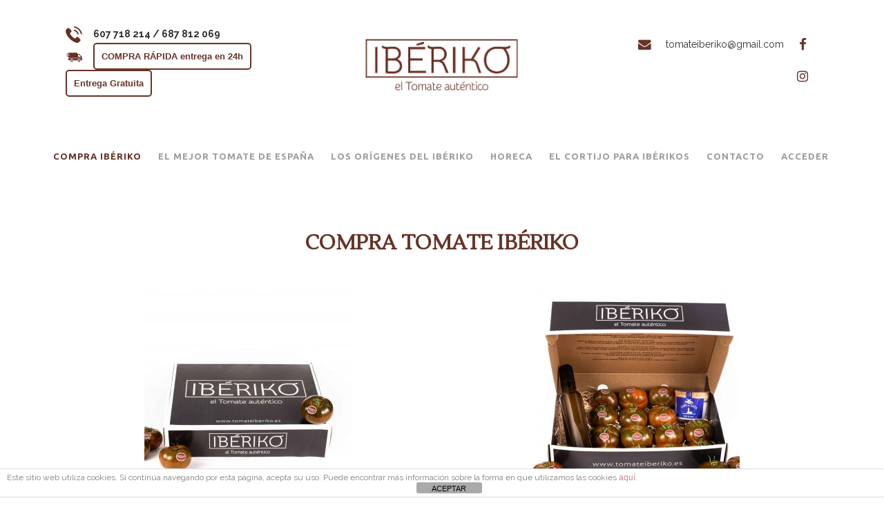

--- FILE ---
content_type: text/html; charset=UTF-8
request_url: https://tomateiberiko.es/tienda/
body_size: 20477
content:
	<!DOCTYPE html>
<html lang="es">
<head>
	<meta charset="UTF-8" />
	
				<meta name="viewport" content="width=device-width,initial-scale=1,user-scalable=no">
		            <link rel="shortcut icon" type="image/x-icon" href="https://tomateiberiko.es/wp-content/uploads/2018/04/FAVICON_IBERIKO.png">
            <link rel="apple-touch-icon" href="https://tomateiberiko.es/wp-content/uploads/2018/04/FAVICON_IBERIKO.png"/>
        
	<link rel="profile" href="https://gmpg.org/xfn/11" />
	<link rel="pingback" href="https://tomateiberiko.es/xmlrpc.php" />

	<meta name='robots' content='index, follow, max-image-preview:large, max-snippet:-1, max-video-preview:-1' />
	<style>img:is([sizes="auto" i], [sizes^="auto," i]) { contain-intrinsic-size: 3000px 1500px }</style>
	
	<!-- This site is optimized with the Yoast SEO plugin v26.8 - https://yoast.com/product/yoast-seo-wordpress/ -->
	<title>Compra auténtico tomate ibériko. Envío a domicilio desde Almería a tu casa</title>
	<meta name="description" content="Tomate Ibériko - Entra en nuestra tienda online y compra directamente a nosotros, al agricultor, sin intermediarios. Pide para casa o tu restaurante" />
	<link rel="canonical" href="https://tomateiberiko.es/tienda/" />
	<meta property="og:locale" content="es_ES" />
	<meta property="og:type" content="article" />
	<meta property="og:title" content="Compra auténtico tomate ibériko. Envío a domicilio desde Almería a tu casa" />
	<meta property="og:description" content="Tomate Ibériko - Entra en nuestra tienda online y compra directamente a nosotros, al agricultor, sin intermediarios. Pide para casa o tu restaurante" />
	<meta property="og:url" content="https://tomateiberiko.es/tienda/" />
	<meta property="og:site_name" content="Compra auténtico tomate ibériko. Envío a domicilio desde Almería a tu casa – Tomate Ibériko" />
	<meta property="article:publisher" content="https://www.facebook.com/tomateiberiko/" />
	<meta property="article:modified_time" content="2025-11-12T09:58:07+00:00" />
	<meta name="twitter:card" content="summary_large_image" />
	<script type="application/ld+json" class="yoast-schema-graph">{"@context":"https://schema.org","@graph":[{"@type":"WebPage","@id":"https://tomateiberiko.es/tienda/","url":"https://tomateiberiko.es/tienda/","name":"Compra auténtico tomate ibériko. Envío a domicilio desde Almería a tu casa","isPartOf":{"@id":"https://tomateiberiko.es/#website"},"datePublished":"2018-04-13T14:09:53+00:00","dateModified":"2025-11-12T09:58:07+00:00","description":"Tomate Ibériko - Entra en nuestra tienda online y compra directamente a nosotros, al agricultor, sin intermediarios. Pide para casa o tu restaurante","breadcrumb":{"@id":"https://tomateiberiko.es/tienda/#breadcrumb"},"inLanguage":"es","potentialAction":[{"@type":"ReadAction","target":["https://tomateiberiko.es/tienda/"]}]},{"@type":"BreadcrumbList","@id":"https://tomateiberiko.es/tienda/#breadcrumb","itemListElement":[{"@type":"ListItem","position":1,"name":"Portada","item":"https://tomateiberiko.es/"},{"@type":"ListItem","position":2,"name":"COMPRA TOMATE IBÉRIKO"}]},{"@type":"WebSite","@id":"https://tomateiberiko.es/#website","url":"https://tomateiberiko.es/","name":"Iberiko","description":"Entra en nuestra tienda online y compra directamente a nosotros, al agricultor, sin intermediarios. Pide para casa o tu restaurante","potentialAction":[{"@type":"SearchAction","target":{"@type":"EntryPoint","urlTemplate":"https://tomateiberiko.es/?s={search_term_string}"},"query-input":{"@type":"PropertyValueSpecification","valueRequired":true,"valueName":"search_term_string"}}],"inLanguage":"es"}]}</script>
	<!-- / Yoast SEO plugin. -->


<link rel='dns-prefetch' href='//fonts.googleapis.com' />
<link rel="alternate" type="application/rss+xml" title="Compra auténtico tomate ibériko. Envío a domicilio desde Almería a tu casa  – Tomate Ibériko &raquo; Feed" href="https://tomateiberiko.es/feed/" />
<link rel="alternate" type="application/rss+xml" title="Compra auténtico tomate ibériko. Envío a domicilio desde Almería a tu casa  – Tomate Ibériko &raquo; Feed de los comentarios" href="https://tomateiberiko.es/comments/feed/" />
<link rel="alternate" type="application/rss+xml" title="Compra auténtico tomate ibériko. Envío a domicilio desde Almería a tu casa  – Tomate Ibériko &raquo; Comentario COMPRA TOMATE IBÉRIKO del feed" href="https://tomateiberiko.es/tienda/feed/" />
<script type="text/javascript">
/* <![CDATA[ */
window._wpemojiSettings = {"baseUrl":"https:\/\/s.w.org\/images\/core\/emoji\/15.0.3\/72x72\/","ext":".png","svgUrl":"https:\/\/s.w.org\/images\/core\/emoji\/15.0.3\/svg\/","svgExt":".svg","source":{"concatemoji":"https:\/\/tomateiberiko.es\/wp-includes\/js\/wp-emoji-release.min.js?ver=113f2fad74f631c8d5fccbe71d4d2f50"}};
/*! This file is auto-generated */
!function(i,n){var o,s,e;function c(e){try{var t={supportTests:e,timestamp:(new Date).valueOf()};sessionStorage.setItem(o,JSON.stringify(t))}catch(e){}}function p(e,t,n){e.clearRect(0,0,e.canvas.width,e.canvas.height),e.fillText(t,0,0);var t=new Uint32Array(e.getImageData(0,0,e.canvas.width,e.canvas.height).data),r=(e.clearRect(0,0,e.canvas.width,e.canvas.height),e.fillText(n,0,0),new Uint32Array(e.getImageData(0,0,e.canvas.width,e.canvas.height).data));return t.every(function(e,t){return e===r[t]})}function u(e,t,n){switch(t){case"flag":return n(e,"\ud83c\udff3\ufe0f\u200d\u26a7\ufe0f","\ud83c\udff3\ufe0f\u200b\u26a7\ufe0f")?!1:!n(e,"\ud83c\uddfa\ud83c\uddf3","\ud83c\uddfa\u200b\ud83c\uddf3")&&!n(e,"\ud83c\udff4\udb40\udc67\udb40\udc62\udb40\udc65\udb40\udc6e\udb40\udc67\udb40\udc7f","\ud83c\udff4\u200b\udb40\udc67\u200b\udb40\udc62\u200b\udb40\udc65\u200b\udb40\udc6e\u200b\udb40\udc67\u200b\udb40\udc7f");case"emoji":return!n(e,"\ud83d\udc26\u200d\u2b1b","\ud83d\udc26\u200b\u2b1b")}return!1}function f(e,t,n){var r="undefined"!=typeof WorkerGlobalScope&&self instanceof WorkerGlobalScope?new OffscreenCanvas(300,150):i.createElement("canvas"),a=r.getContext("2d",{willReadFrequently:!0}),o=(a.textBaseline="top",a.font="600 32px Arial",{});return e.forEach(function(e){o[e]=t(a,e,n)}),o}function t(e){var t=i.createElement("script");t.src=e,t.defer=!0,i.head.appendChild(t)}"undefined"!=typeof Promise&&(o="wpEmojiSettingsSupports",s=["flag","emoji"],n.supports={everything:!0,everythingExceptFlag:!0},e=new Promise(function(e){i.addEventListener("DOMContentLoaded",e,{once:!0})}),new Promise(function(t){var n=function(){try{var e=JSON.parse(sessionStorage.getItem(o));if("object"==typeof e&&"number"==typeof e.timestamp&&(new Date).valueOf()<e.timestamp+604800&&"object"==typeof e.supportTests)return e.supportTests}catch(e){}return null}();if(!n){if("undefined"!=typeof Worker&&"undefined"!=typeof OffscreenCanvas&&"undefined"!=typeof URL&&URL.createObjectURL&&"undefined"!=typeof Blob)try{var e="postMessage("+f.toString()+"("+[JSON.stringify(s),u.toString(),p.toString()].join(",")+"));",r=new Blob([e],{type:"text/javascript"}),a=new Worker(URL.createObjectURL(r),{name:"wpTestEmojiSupports"});return void(a.onmessage=function(e){c(n=e.data),a.terminate(),t(n)})}catch(e){}c(n=f(s,u,p))}t(n)}).then(function(e){for(var t in e)n.supports[t]=e[t],n.supports.everything=n.supports.everything&&n.supports[t],"flag"!==t&&(n.supports.everythingExceptFlag=n.supports.everythingExceptFlag&&n.supports[t]);n.supports.everythingExceptFlag=n.supports.everythingExceptFlag&&!n.supports.flag,n.DOMReady=!1,n.readyCallback=function(){n.DOMReady=!0}}).then(function(){return e}).then(function(){var e;n.supports.everything||(n.readyCallback(),(e=n.source||{}).concatemoji?t(e.concatemoji):e.wpemoji&&e.twemoji&&(t(e.twemoji),t(e.wpemoji)))}))}((window,document),window._wpemojiSettings);
/* ]]> */
</script>
<link rel='stylesheet' id='layerslider-css' href='https://tomateiberiko.es/wp-content/plugins/LayerSlider/assets/static/layerslider/css/layerslider.css?ver=7.12.5' type='text/css' media='all' />
<link rel='stylesheet' id='wcpma-front-css-css' href='https://tomateiberiko.es/wp-content/plugins/conditional-payment-methods-for-woocommerce/css/wcpma-front.css?ver=113f2fad74f631c8d5fccbe71d4d2f50' type='text/css' media='all' />
<style id='wp-emoji-styles-inline-css' type='text/css'>

	img.wp-smiley, img.emoji {
		display: inline !important;
		border: none !important;
		box-shadow: none !important;
		height: 1em !important;
		width: 1em !important;
		margin: 0 0.07em !important;
		vertical-align: -0.1em !important;
		background: none !important;
		padding: 0 !important;
	}
</style>
<link rel='stylesheet' id='front-estilos-css' href='https://tomateiberiko.es/wp-content/plugins/asesor-cookies-para-la-ley-en-espana/html/front/estilos.css?ver=113f2fad74f631c8d5fccbe71d4d2f50' type='text/css' media='all' />
<link rel='stylesheet' id='contact-form-7-css' href='https://tomateiberiko.es/wp-content/plugins/contact-form-7/includes/css/styles.css?ver=6.1.4' type='text/css' media='all' />
<style id='woocommerce-inline-inline-css' type='text/css'>
.woocommerce form .form-row .required { visibility: visible; }
</style>
<link rel='stylesheet' id='brands-styles-css' href='https://tomateiberiko.es/wp-content/plugins/woocommerce/assets/css/brands.css?ver=10.3.7' type='text/css' media='all' />
<link rel='stylesheet' id='mediaelement-css' href='https://tomateiberiko.es/wp-includes/js/mediaelement/mediaelementplayer-legacy.min.css?ver=4.2.17' type='text/css' media='all' />
<link rel='stylesheet' id='wp-mediaelement-css' href='https://tomateiberiko.es/wp-includes/js/mediaelement/wp-mediaelement.min.css?ver=113f2fad74f631c8d5fccbe71d4d2f50' type='text/css' media='all' />
<link rel='stylesheet' id='bridge-default-style-css' href='https://tomateiberiko.es/wp-content/themes/bridge/style.css?ver=113f2fad74f631c8d5fccbe71d4d2f50' type='text/css' media='all' />
<link rel='stylesheet' id='bridge-qode-font_awesome-css' href='https://tomateiberiko.es/wp-content/themes/bridge/css/font-awesome/css/font-awesome.min.css?ver=113f2fad74f631c8d5fccbe71d4d2f50' type='text/css' media='all' />
<link rel='stylesheet' id='bridge-qode-font_elegant-css' href='https://tomateiberiko.es/wp-content/themes/bridge/css/elegant-icons/style.min.css?ver=113f2fad74f631c8d5fccbe71d4d2f50' type='text/css' media='all' />
<link rel='stylesheet' id='bridge-qode-linea_icons-css' href='https://tomateiberiko.es/wp-content/themes/bridge/css/linea-icons/style.css?ver=113f2fad74f631c8d5fccbe71d4d2f50' type='text/css' media='all' />
<link rel='stylesheet' id='bridge-qode-dripicons-css' href='https://tomateiberiko.es/wp-content/themes/bridge/css/dripicons/dripicons.css?ver=113f2fad74f631c8d5fccbe71d4d2f50' type='text/css' media='all' />
<link rel='stylesheet' id='bridge-qode-kiko-css' href='https://tomateiberiko.es/wp-content/themes/bridge/css/kiko/kiko-all.css?ver=113f2fad74f631c8d5fccbe71d4d2f50' type='text/css' media='all' />
<link rel='stylesheet' id='bridge-qode-font_awesome_5-css' href='https://tomateiberiko.es/wp-content/themes/bridge/css/font-awesome-5/css/font-awesome-5.min.css?ver=113f2fad74f631c8d5fccbe71d4d2f50' type='text/css' media='all' />
<link rel='stylesheet' id='bridge-stylesheet-css' href='https://tomateiberiko.es/wp-content/themes/bridge/css/stylesheet.min.css?ver=113f2fad74f631c8d5fccbe71d4d2f50' type='text/css' media='all' />
<style id='bridge-stylesheet-inline-css' type='text/css'>
   .page-id-16514.disabled_footer_top .footer_top_holder, .page-id-16514.disabled_footer_bottom .footer_bottom_holder { display: none;}


</style>
<link rel='stylesheet' id='bridge-woocommerce-css' href='https://tomateiberiko.es/wp-content/themes/bridge/css/woocommerce.min.css?ver=113f2fad74f631c8d5fccbe71d4d2f50' type='text/css' media='all' />
<link rel='stylesheet' id='bridge-woocommerce-responsive-css' href='https://tomateiberiko.es/wp-content/themes/bridge/css/woocommerce_responsive.min.css?ver=113f2fad74f631c8d5fccbe71d4d2f50' type='text/css' media='all' />
<link rel='stylesheet' id='bridge-print-css' href='https://tomateiberiko.es/wp-content/themes/bridge/css/print.css?ver=113f2fad74f631c8d5fccbe71d4d2f50' type='text/css' media='all' />
<link rel='stylesheet' id='bridge-style-dynamic-css' href='https://tomateiberiko.es/wp-content/themes/bridge/css/style_dynamic.css?ver=1766142391' type='text/css' media='all' />
<link rel='stylesheet' id='bridge-responsive-css' href='https://tomateiberiko.es/wp-content/themes/bridge/css/responsive.min.css?ver=113f2fad74f631c8d5fccbe71d4d2f50' type='text/css' media='all' />
<link rel='stylesheet' id='bridge-style-dynamic-responsive-css' href='https://tomateiberiko.es/wp-content/themes/bridge/css/style_dynamic_responsive.css?ver=1766142391' type='text/css' media='all' />
<style id='bridge-style-dynamic-responsive-inline-css' type='text/css'>
.additional_information_tab {display:none !important}

nav.main_menu>ul>li>a {
    padding: 0 12px;
}
#respond textarea {
    border: 1px solid #673327;
}
#respond input[type=text], #respond input[type=email], #respond textarea, .contact_form input[type=text], .contact_form textarea {
    border: 1px solid #673327 !important;
}
.h5, .h6, h5, h6 {
    text-transform: none;
}
input.wpcf7-form-control.wpcf7-date, input.wpcf7-form-control.wpcf7-number, input.wpcf7-form-control.wpcf7-quiz, input.wpcf7-form-control.wpcf7-text, select.wpcf7-form-control.wpcf7-select, textarea.wpcf7-form-control.wpcf7-textarea {
border: 1px solid #673327;
}
.q_progress_bar .progress_content_outer, .q_progress_bars_vertical .progress_content_outer, .portfolio_navigation .portfolio_prev a:hover, .portfolio_navigation .portfolio_next a:hover, .q_accordion_holder.accordion .ui-accordion-header.ui-state-active .accordion_mark, .q_accordion_holder.accordion.boxed .ui-accordion-header, .q_social_icon_holder .fa-stack, .single_links_pages span, .single_links_pages a:hover span, .pagination ul li span, .pagination ul li a:hover, .q_circles_holder .q_circle_inner2 {
    background-color: #ffffff;
}
.woocommerce table.cart div.coupon .input-text, .woocommerce-page table.cart div.coupon .input-text {
    border: 1px solid #673327;
}
.woocommerce form.checkout .col2-set .form-row input[type=text], .woocommerce form.checkout .col2-set .form-row input[type=email], .woocommerce form.checkout .col2-set .form-row input[type=password], .woocommerce form.checkout .col2-set .form-row input[type=tel] {
    border: 1px solid #673327;
}
.select2-container--default .select2-selection--single .select2-selection__rendered {
    border: 1px solid #673327;
}
.woocommerce table.cart div.coupon .input-text, .woocommerce-page table.cart div.coupon .input-text, .woocommerce-page.woocommerce-checkout div.coupon .input-text, .woocommerce.woocommerce-checkout div.coupon .input-text {
    border: 1px solid #673327;
}

h6, .h6, h6 a {
    text-transform: none;
}
#back_to_top>span:hover {
    border: 2px solid #673327;
background-color: #673327;
}
#back_to_top:hover span:hover i:hover, #back_to_top:hover span:hover span:hover {
    background-color: #673327;
    color: #FFF;
}
#back_to_top {
    color: #673327;
}
#back_to_top>span {   
    border: 2px solid #673327;
}
#back_to_top span i, #back_to_top span span {
    color: #673327;
}
section.parallax_section_holder {
    background-color: white;
}
.content, .content .container, .full_width {
    background-color: #ffffff;
}
.shopping_cart_outer{
display:none;
}
.woocommerce-page .shopping_cart_outer{
display:table;
}
.cover_boxes ul li .box .box_content { top: 0; }
.cover_boxes ul li .box .qbutton { margin-top: 18px; }

.ls-wp-container .qbutton {
-webkit-transition: none;
-ms-transition: none;
-moz-transition: none;
-o-transition: none;
transition: none;
}

@media only screen and (max-width: 1000px){
.page-id-15234 .ls-nav-prev,
    .page-id-15234 .ls-nav-next {
		margin-top: -27px;
}
}

.page-id-15234 .q_slider {
min-height:560px;
}
.filter_outer {
margin: -8px 0 31px;
}
.filter_holder ul li span{
font-size:13px;
}

#nav-menu-item-15674 li,
#nav-menu-item-15695 li,
#nav-menu-item-15696 li,
#nav-menu-item-15697 li,
#nav-menu-item-15777 li,
#nav-menu-item-15781 li,
#nav-menu-item-15784 li,
#nav-menu-item-15788 li,
#nav-menu-item-15791 li,
#nav-menu-item-15794 li,
#nav-menu-item-16008 li,
#nav-menu-item-16011 li,
#nav-menu-item-16014 li,
#nav-menu-item-16019 li{
width: 280px;
}

.drop_down .second .inner .widget {
padding-bottom: 15px;
}

.drop_down .second .inner .widget a{
padding: 0px !important;
}

.footer_top .column3 .textwidget {
	text-align: right;
}

.footer_top .three_columns .column2 .column_inner > div.widget_text {
       margin-left: 0;
}

.custom_link a {
     text-decoration: underline;
     color: #ad9263;
}

.custom_link a:hover {
    color: #303030;
    text-decoration: underline;
}

.q_counter_holder span.counter {
   letter-spacing: 10px;
}

blockquote h5 { font-size: 16px; }

.blog_holder article .post_info { margin: 8px 0 28px; }

.blog_single.blog_holder article .post_text .post_text_inner { padding-top: 33px; }

.footer_top div.container_inner {
       border-top: 1px solid #E0E0E0;
       padding-top: 46px;
}

.footer_top_holder div.footer_top {
padding-top: 0;
}

.position_center.title .title_subtitle_holder { position: relative; top: -20px; }

.blog_holder article.format-quote .post_text .post_title p { font-size: 16px; font-family: 'Roboto Slab';}

.contact_detail h4 {
display: none;
}

.contact_detail h2 {
margin-top: 10px;
margin-bottom: 15px;
}

.blog_holder article.format-quote .post_text .quote_author {
font-size: 18px;
font-family: 'Roboto Slab';
font-weight: 300;
}

.two_columns_25_75 aside.sidebar {
margin-top: 39px;
}
.page-id-14542 aside.sidebar {
margin-top: 40px;
}

header.fixed_hiding.scrolled .header_bottom{
box-shadow: none;
}
</style>
<link rel='stylesheet' id='js_composer_front-css' href='https://tomateiberiko.es/wp-content/plugins/js_composer/assets/css/js_composer.min.css?ver=7.9' type='text/css' media='all' />
<link rel='stylesheet' id='bridge-style-handle-google-fonts-css' href='https://fonts.googleapis.com/css?family=Raleway%3A100%2C200%2C300%2C400%2C500%2C600%2C700%2C800%2C900%2C100italic%2C300italic%2C400italic%2C700italic%7CLustria%3A100%2C200%2C300%2C400%2C500%2C600%2C700%2C800%2C900%2C100italic%2C300italic%2C400italic%2C700italic%7CUbuntu%3A100%2C200%2C300%2C400%2C500%2C600%2C700%2C800%2C900%2C100italic%2C300italic%2C400italic%2C700italic&#038;subset=latin%2Clatin-ext&#038;ver=1.0.0' type='text/css' media='all' />
<link rel='stylesheet' id='bridge-core-dashboard-style-css' href='https://tomateiberiko.es/wp-content/plugins/bridge-core/modules/core-dashboard/assets/css/core-dashboard.min.css?ver=113f2fad74f631c8d5fccbe71d4d2f50' type='text/css' media='all' />
<script type="text/javascript" src="https://tomateiberiko.es/wp-includes/js/jquery/jquery.min.js?ver=3.7.1" id="jquery-core-js"></script>
<script type="text/javascript" src="https://tomateiberiko.es/wp-includes/js/jquery/jquery-migrate.min.js?ver=3.4.1" id="jquery-migrate-js"></script>
<script type="text/javascript" id="layerslider-utils-js-extra">
/* <![CDATA[ */
var LS_Meta = {"v":"7.12.5","fixGSAP":"1"};
/* ]]> */
</script>
<script type="text/javascript" src="https://tomateiberiko.es/wp-content/plugins/LayerSlider/assets/static/layerslider/js/layerslider.utils.js?ver=7.12.5" id="layerslider-utils-js"></script>
<script type="text/javascript" src="https://tomateiberiko.es/wp-content/plugins/LayerSlider/assets/static/layerslider/js/layerslider.kreaturamedia.jquery.js?ver=7.12.5" id="layerslider-js"></script>
<script type="text/javascript" src="https://tomateiberiko.es/wp-content/plugins/LayerSlider/assets/static/layerslider/js/layerslider.transitions.js?ver=7.12.5" id="layerslider-transitions-js"></script>
<script type="text/javascript" src="https://tomateiberiko.es/wp-content/plugins/conditional-payment-methods-for-woocommerce/js/wcpma-front.js?ver=113f2fad74f631c8d5fccbe71d4d2f50" id="wcpma_front-js"></script>
<script type="text/javascript" id="front-principal-js-extra">
/* <![CDATA[ */
var cdp_cookies_info = {"url_plugin":"https:\/\/tomateiberiko.es\/wp-content\/plugins\/asesor-cookies-para-la-ley-en-espana\/plugin.php","url_admin_ajax":"https:\/\/tomateiberiko.es\/wp-admin\/admin-ajax.php"};
/* ]]> */
</script>
<script type="text/javascript" src="https://tomateiberiko.es/wp-content/plugins/asesor-cookies-para-la-ley-en-espana/html/front/principal.js?ver=113f2fad74f631c8d5fccbe71d4d2f50" id="front-principal-js"></script>
<script type="text/javascript" src="https://tomateiberiko.es/wp-content/plugins/woocommerce/assets/js/jquery-blockui/jquery.blockUI.min.js?ver=2.7.0-wc.10.3.7" id="wc-jquery-blockui-js" defer="defer" data-wp-strategy="defer"></script>
<script type="text/javascript" src="https://tomateiberiko.es/wp-content/plugins/woocommerce/assets/js/js-cookie/js.cookie.min.js?ver=2.1.4-wc.10.3.7" id="wc-js-cookie-js" defer="defer" data-wp-strategy="defer"></script>
<script type="text/javascript" id="woocommerce-js-extra">
/* <![CDATA[ */
var woocommerce_params = {"ajax_url":"\/wp-admin\/admin-ajax.php","wc_ajax_url":"\/?wc-ajax=%%endpoint%%","i18n_password_show":"Mostrar contrase\u00f1a","i18n_password_hide":"Ocultar contrase\u00f1a"};
/* ]]> */
</script>
<script type="text/javascript" src="https://tomateiberiko.es/wp-content/plugins/woocommerce/assets/js/frontend/woocommerce.min.js?ver=10.3.7" id="woocommerce-js" defer="defer" data-wp-strategy="defer"></script>
<script type="text/javascript" src="https://tomateiberiko.es/wp-content/plugins/woocommerce/assets/js/select2/select2.full.min.js?ver=4.0.3-wc.10.3.7" id="wc-select2-js" defer="defer" data-wp-strategy="defer"></script>
<script></script><meta name="generator" content="Powered by LayerSlider 7.12.5 - Build Heros, Sliders, and Popups. Create Animations and Beautiful, Rich Web Content as Easy as Never Before on WordPress." />
<!-- LayerSlider updates and docs at: https://layerslider.com -->
<link rel="https://api.w.org/" href="https://tomateiberiko.es/wp-json/" /><link rel="alternate" title="JSON" type="application/json" href="https://tomateiberiko.es/wp-json/wp/v2/pages/16514" /><link rel="EditURI" type="application/rsd+xml" title="RSD" href="https://tomateiberiko.es/xmlrpc.php?rsd" />
<link rel="alternate" title="oEmbed (JSON)" type="application/json+oembed" href="https://tomateiberiko.es/wp-json/oembed/1.0/embed?url=https%3A%2F%2Ftomateiberiko.es%2Ftienda%2F" />
<link rel="alternate" title="oEmbed (XML)" type="text/xml+oembed" href="https://tomateiberiko.es/wp-json/oembed/1.0/embed?url=https%3A%2F%2Ftomateiberiko.es%2Ftienda%2F&#038;format=xml" />
<style type="text/css" id="simple-css-output">.title_holder { display: none !important;</style>	<noscript><style>.woocommerce-product-gallery{ opacity: 1 !important; }</style></noscript>
	<meta name="generator" content="Powered by WPBakery Page Builder - drag and drop page builder for WordPress."/>
<meta name="generator" content="Powered by Slider Revolution 6.7.21 - responsive, Mobile-Friendly Slider Plugin for WordPress with comfortable drag and drop interface." />
<script>function setREVStartSize(e){
			//window.requestAnimationFrame(function() {
				window.RSIW = window.RSIW===undefined ? window.innerWidth : window.RSIW;
				window.RSIH = window.RSIH===undefined ? window.innerHeight : window.RSIH;
				try {
					var pw = document.getElementById(e.c).parentNode.offsetWidth,
						newh;
					pw = pw===0 || isNaN(pw) || (e.l=="fullwidth" || e.layout=="fullwidth") ? window.RSIW : pw;
					e.tabw = e.tabw===undefined ? 0 : parseInt(e.tabw);
					e.thumbw = e.thumbw===undefined ? 0 : parseInt(e.thumbw);
					e.tabh = e.tabh===undefined ? 0 : parseInt(e.tabh);
					e.thumbh = e.thumbh===undefined ? 0 : parseInt(e.thumbh);
					e.tabhide = e.tabhide===undefined ? 0 : parseInt(e.tabhide);
					e.thumbhide = e.thumbhide===undefined ? 0 : parseInt(e.thumbhide);
					e.mh = e.mh===undefined || e.mh=="" || e.mh==="auto" ? 0 : parseInt(e.mh,0);
					if(e.layout==="fullscreen" || e.l==="fullscreen")
						newh = Math.max(e.mh,window.RSIH);
					else{
						e.gw = Array.isArray(e.gw) ? e.gw : [e.gw];
						for (var i in e.rl) if (e.gw[i]===undefined || e.gw[i]===0) e.gw[i] = e.gw[i-1];
						e.gh = e.el===undefined || e.el==="" || (Array.isArray(e.el) && e.el.length==0)? e.gh : e.el;
						e.gh = Array.isArray(e.gh) ? e.gh : [e.gh];
						for (var i in e.rl) if (e.gh[i]===undefined || e.gh[i]===0) e.gh[i] = e.gh[i-1];
											
						var nl = new Array(e.rl.length),
							ix = 0,
							sl;
						e.tabw = e.tabhide>=pw ? 0 : e.tabw;
						e.thumbw = e.thumbhide>=pw ? 0 : e.thumbw;
						e.tabh = e.tabhide>=pw ? 0 : e.tabh;
						e.thumbh = e.thumbhide>=pw ? 0 : e.thumbh;
						for (var i in e.rl) nl[i] = e.rl[i]<window.RSIW ? 0 : e.rl[i];
						sl = nl[0];
						for (var i in nl) if (sl>nl[i] && nl[i]>0) { sl = nl[i]; ix=i;}
						var m = pw>(e.gw[ix]+e.tabw+e.thumbw) ? 1 : (pw-(e.tabw+e.thumbw)) / (e.gw[ix]);
						newh =  (e.gh[ix] * m) + (e.tabh + e.thumbh);
					}
					var el = document.getElementById(e.c);
					if (el!==null && el) el.style.height = newh+"px";
					el = document.getElementById(e.c+"_wrapper");
					if (el!==null && el) {
						el.style.height = newh+"px";
						el.style.display = "block";
					}
				} catch(e){
					console.log("Failure at Presize of Slider:" + e)
				}
			//});
		  };</script>
		<style type="text/css" id="wp-custom-css">
			.columns-4 ul.products li.product {
    width: 23.29545454545455% !important;
}
.title_subtitle_holder {
	padding-top:15px;
}		</style>
		<style type="text/css" data-type="vc_shortcodes-custom-css">.vc_custom_1523439211085{background-color: #ffffff !important;background-position: center !important;background-repeat: no-repeat !important;background-size: cover !important;}.vc_custom_1625054719773{padding-bottom: 25px !important;}</style><noscript><style> .wpb_animate_when_almost_visible { opacity: 1; }</style></noscript></head>

<body data-rsssl=1 class="page-template page-template-full_width page-template-full_width-php page page-id-16514 theme-bridge bridge-core-3.3.2 woocommerce-no-js qode-optimizer-1.0.4  columns-3 qode-product-single-tabs-on-bottom qode-theme-ver-30.8.2 qode-theme-bridge disabled_footer_bottom wpb-js-composer js-comp-ver-7.9 vc_responsive" itemscope itemtype="http://schema.org/WebPage">




<div class="wrapper">
	<div class="wrapper_inner">

    
		<!-- Google Analytics start -->
					<script>
				var _gaq = _gaq || [];
				_gaq.push(['_setAccount', 'UA-118867958-']);
				_gaq.push(['_trackPageview']);

				(function() {
					var ga = document.createElement('script'); ga.type = 'text/javascript'; ga.async = true;
					ga.src = ('https:' == document.location.protocol ? 'https://ssl' : 'http://www') + '.google-analytics.com/ga.js';
					var s = document.getElementsByTagName('script')[0]; s.parentNode.insertBefore(ga, s);
				})();
			</script>
				<!-- Google Analytics end -->

		
	<header class="has_woocommerce_dropdown  centered_logo centered_logo_animate scroll_header_top_area  fixed_hiding scrolled_not_transparent page_header">
	<div class="header_inner clearfix">
				<div class="header_top_bottom_holder">
			
			<div class="header_bottom clearfix" style='' >
											<div class="header_inner_left">
								<div class="widget_text header-widget widget_custom_html header-left-from-logo-widget"><div class="widget_text header-left-from-logo-widget-inner"><div class="widget_text header-left-from-logo-widget-inner2"><div class="textwidget custom-html-widget"><img title="Icono de teléfono" src="https://tomateiberiko.es/wp-content/uploads/2018/04/telephone-1.png" alt="icon-phone" />    <a href="tel:+34607718214"><b>607 718 214 / </b></a><a href="tel:+34687812069"><b>687 812 069</b></a><a href="tel:+34607718214">
	
	<br><img title="Icono envío" src="https://tomateiberiko.es/wp-content/uploads/2018/04/delivery-1.png" alt="icon-delivery" /></a><a href="https://tomateiberiko.es/tienda/">    <button>COMPRA RÁPIDA entrega en 24h</button></a><a href="https://tomateiberiko.es/tienda/">    <button>Entrega Gratuita</button></a>
<style>
	button{
		background-color: #FFF;
		border: 2px solid #673327;
		border-radius: 5px;
		padding: 10px;
		color: #673327;
		font-weight: bold;
		cursor: hand;
		cursor: pointer;
	}
	button:hover{
	background-color: #673327;
		color: #FFF;
		cursor: hand;
		cursor: pointer;
		
	}
</style></div></div></div></div>									<div class="mobile_menu_button">
		<span>
			<i class="qode_icon_font_awesome fa fa-bars " ></i>		</span>
	</div>
								<div class="logo_wrapper" >
	<div class="q_logo">
		<a itemprop="url" href="https://tomateiberiko.es/" >
             <img itemprop="image" class="normal" src="https://tomateiberiko.es/wp-content/uploads/2018/04/IBERIKO_A.png" alt="Logo"> 			 <img itemprop="image" class="light" src="https://tomateiberiko.es/wp-content/uploads/2018/04/IBERIKO_A.png" alt="Logo"/> 			 <img itemprop="image" class="dark" src="https://tomateiberiko.es/wp-content/uploads/2018/04/IBERIKO_B.png" alt="Logo"/> 			 <img itemprop="image" class="sticky" src="https://tomateiberiko.es/wp-content/uploads/2018/04/Iberiko-logo-reducido.png" alt="Logo"/> 			 <img itemprop="image" class="mobile" src="https://tomateiberiko.es/wp-content/uploads/2018/04/IBERIKO_A.png" alt="Logo"/> 					</a>
	</div>
	        <div class="q_logo_hidden">
            <a itemprop="url" href="https://tomateiberiko.es/"><img itemprop="image" alt=Logo src="https://tomateiberiko.es/wp-content/uploads/2018/04/IBERIKO_A.png" style="height: 100%;"></a>
        </div>
	</div>								<div class="widget_text header-widget widget_custom_html header-right-from-logo-widget"><div class="widget_text header-right-from-logo-widget-inner"><div class="widget_text header-right-from-logo-widget-inner2"><div class="textwidget custom-html-widget"><a href="mailto:agromazorque21@gmail.com" target="_blank"><span class='q_social_icon_holder circle_social' data-color=#673327 data-hover-background-color=#673327 data-hover-color=#FFF><span class='fa-stack fa-lg' style='background-color: #FFF;'><i class="qode_icon_font_awesome fa fa-envelope " style="color: #673327;" ></i></span></span>&nbsp;&nbsp;tomateiberiko@gmail.com</a>

<a href="https://www.facebook.com/tomateiberiko/" target="_blank"><span class='q_social_icon_holder circle_social' data-color=#673327 data-hover-background-color=#673327 data-hover-color=#FFF><span class='fa-stack fa-lg' style='background-color: #FFF;'><i class="qode_icon_font_awesome fa fa-facebook " style="color: #673327;" ></i></span></span></a>

<a href="https://www.instagram.com/tomateiberiko/" target="_blank">
<span class='q_social_icon_holder circle_social' data-color=#673327 data-hover-background-color=#673327 data-hover-color=#FFF><span class='fa-stack fa-lg' style='background-color: #FFF;'><i class="qode_icon_font_awesome fa fa-instagram " style="color: #673327;" ></i></span></span></a>
</div></div></div></div>							</div>
							 <div class="holeder_for_hidden_menu"> 							
							
							<nav class="main_menu drop_down right">
								<ul id="menu-top_menu" class=""><li id="nav-menu-item-16525" class="menu-item menu-item-type-post_type menu-item-object-page current-menu-item page_item page-item-16514 current_page_item active narrow"><a href="https://tomateiberiko.es/tienda/" class=" current "><i class="menu_icon blank fa"></i><span>COMPRA IBÉRIKO</span><span class="plus"></span></a></li>
<li id="nav-menu-item-16560" class="menu-item menu-item-type-post_type menu-item-object-page  narrow"><a href="https://tomateiberiko.es/mejor-tomate-espana/" class=""><i class="menu_icon blank fa"></i><span>EL MEJOR TOMATE DE ESPAÑA</span><span class="plus"></span></a></li>
<li id="nav-menu-item-16569" class="menu-item menu-item-type-post_type menu-item-object-page  narrow"><a href="https://tomateiberiko.es/origenes-tomate-iberiko/" class=""><i class="menu_icon blank fa"></i><span>LOS ORÍGENES DEL IBÉRIKO</span><span class="plus"></span></a></li>
<li id="nav-menu-item-16594" class="menu-item menu-item-type-post_type menu-item-object-page  narrow"><a href="https://tomateiberiko.es/horeca/" class=""><i class="menu_icon blank fa"></i><span>HORECA</span><span class="plus"></span></a></li>
<li id="nav-menu-item-16778" class="menu-item menu-item-type-post_type menu-item-object-page  narrow"><a href="https://tomateiberiko.es/cortijo-iberikos/" class=""><i class="menu_icon blank fa"></i><span>EL CORTIJO PARA IBÉRIKOS</span><span class="plus"></span></a></li>
<li id="nav-menu-item-16572" class="menu-item menu-item-type-post_type menu-item-object-page  narrow"><a href="https://tomateiberiko.es/contacto/" class=""><i class="menu_icon blank fa"></i><span>CONTACTO</span><span class="plus"></span></a></li>
<li id="nav-menu-item-16874" class="phoen-login-popup-open menu-item menu-item-type-custom menu-item-object-custom  narrow"><a href="/my-account/" class=""><i class="menu_icon blank fa"></i><span>Acceder</span><span class="plus"></span></a></li>
</ul>							</nav>
															<div class="header_inner_right">
									<div class="side_menu_button_wrapper right">
																						<div class="shopping_cart_outer">
			<div class="shopping_cart_inner">
				<div class="shopping_cart_header">
					<a class="header_cart" href="https://tomateiberiko.es/cart/">
												<span class="header_cart_span">0</span>
					</a>
					<div class="shopping_cart_dropdown">
						<div class="shopping_cart_dropdown_inner">
															<ul class="cart_list product_list_widget">
																			<li>No products in the cart.</li>
																	</ul>
						</div>
			            <a itemprop="url" href="https://tomateiberiko.es/cart/" class="qbutton white view-cart">Cart <i class="fa fa-shopping-cart"></i></a>
						<span class="total">Total:<span><span class="woocommerce-Price-amount amount"><bdi>0,00&nbsp;<span class="woocommerce-Price-currencySymbol">&euro;</span></bdi></span></span></span>
					</div>
				</div>
			</div>
		</div>
											<div class="side_menu_button">
																																	
										</div>
									</div>
								</div>
														 </div> 							<nav class="mobile_menu">
	<ul id="menu-top_menu-1" class=""><li id="mobile-menu-item-16525" class="menu-item menu-item-type-post_type menu-item-object-page current-menu-item page_item page-item-16514 current_page_item active"><a href="https://tomateiberiko.es/tienda/" class=" current "><span>COMPRA IBÉRIKO</span></a><span class="mobile_arrow"><i class="fa fa-angle-right"></i><i class="fa fa-angle-down"></i></span></li>
<li id="mobile-menu-item-16560" class="menu-item menu-item-type-post_type menu-item-object-page "><a href="https://tomateiberiko.es/mejor-tomate-espana/" class=""><span>EL MEJOR TOMATE DE ESPAÑA</span></a><span class="mobile_arrow"><i class="fa fa-angle-right"></i><i class="fa fa-angle-down"></i></span></li>
<li id="mobile-menu-item-16569" class="menu-item menu-item-type-post_type menu-item-object-page "><a href="https://tomateiberiko.es/origenes-tomate-iberiko/" class=""><span>LOS ORÍGENES DEL IBÉRIKO</span></a><span class="mobile_arrow"><i class="fa fa-angle-right"></i><i class="fa fa-angle-down"></i></span></li>
<li id="mobile-menu-item-16594" class="menu-item menu-item-type-post_type menu-item-object-page "><a href="https://tomateiberiko.es/horeca/" class=""><span>HORECA</span></a><span class="mobile_arrow"><i class="fa fa-angle-right"></i><i class="fa fa-angle-down"></i></span></li>
<li id="mobile-menu-item-16778" class="menu-item menu-item-type-post_type menu-item-object-page "><a href="https://tomateiberiko.es/cortijo-iberikos/" class=""><span>EL CORTIJO PARA IBÉRIKOS</span></a><span class="mobile_arrow"><i class="fa fa-angle-right"></i><i class="fa fa-angle-down"></i></span></li>
<li id="mobile-menu-item-16572" class="menu-item menu-item-type-post_type menu-item-object-page "><a href="https://tomateiberiko.es/contacto/" class=""><span>CONTACTO</span></a><span class="mobile_arrow"><i class="fa fa-angle-right"></i><i class="fa fa-angle-down"></i></span></li>
<li id="mobile-menu-item-16874" class="phoen-login-popup-open menu-item menu-item-type-custom menu-item-object-custom "><a href="/my-account/" class=""><span>Acceder</span></a><span class="mobile_arrow"><i class="fa fa-angle-right"></i><i class="fa fa-angle-down"></i></span></li>
</ul></nav>											</div>
			</div>
		</div>

</header>	<a id="back_to_top" href="#">
        <span class="fa-stack">
            <i class="qode_icon_font_awesome fa fa-arrow-up " ></i>        </span>
	</a>
	
	
    
    	
    
    <div class="content ">
        <div class="content_inner  ">
    			<div class="title_outer title_without_animation"    data-height="260">
		<div class="title title_size_small  position_left " style="height:260px;">
			<div class="image not_responsive"></div>
											</div>
			</div>
			<div class="full_width">
	<div class="full_width_inner" >
										<div class="wpb-content-wrapper"><div   data-q_id="#portfolio"    class="vc_row wpb_row section vc_row-fluid  grid_section" style='background-color:#ffffff; padding-top:73px; padding-bottom:0px; text-align:left;'><div class=" section_inner clearfix"><div class='section_inner_margin clearfix'><div class="wpb_column vc_column_container vc_col-sm-12"><div class="vc_column-inner"><div class="wpb_wrapper">
	<div class="wpb_text_column wpb_content_element  vc_custom_1625054719773">
		<div class="wpb_wrapper">
			<h1 style="text-align: center;">COMPRA TOMATE IBÉRIKO</h1>

		</div> 
	</div> 
	<div class="wpb_raw_code wpb_raw_html wpb_content_element" >
		<div class="wpb_wrapper">
			<!--<div style="max-width: 450px;
    border: 1px solid #673327;
    padding: 8px;
    border-radius: 5px;
    color: #673327;
    font-size: 16px;
    text-align: center;
    margin: 15px auto 30px;"><strong>Tienda cerrada por fin de temporada, volvemos en noviembre.</strong> Gracias por su confianza.</div>-->
		</div>
	</div>
</div></div></div></div></div></div><section      data-speed="1" class="parallax_section_holder   in_content_menu" style = " height:px;"><div class="parallax_content center"><div class='parallax_section_inner_margin clearfix'><div class="wpb_column vc_column_container vc_col-sm-12"><div class="vc_column-inner"><div class="wpb_wrapper"><div class="woocommerce columns-2 "><ul class="products">
	<li class="product type-product post-19632 status-publish first instock product_cat-tomate has-post-thumbnail featured taxable shipping-taxable purchasable product-type-simple">
		
    <div class="top-product-section">

        <a itemprop="url" href="https://tomateiberiko.es/producto/caja-de-3kg-tomate-iberiko-nueva/" class="product-category">
            <span class="image-wrapper">
            <img fetchpriority="high" decoding="async" width="300" height="300" src="https://tomateiberiko.es/wp-content/uploads/2020/11/iberiko_web_tomate_cerrada-300x300.jpg" class="attachment-woocommerce_thumbnail size-woocommerce_thumbnail" alt="CAJA DE 3KG TOMATE IBÉRIKO Nueva" srcset="https://tomateiberiko.es/wp-content/uploads/2020/11/iberiko_web_tomate_cerrada-300x300.jpg 300w, https://tomateiberiko.es/wp-content/uploads/2020/11/iberiko_web_tomate_cerrada-150x150.jpg 150w, https://tomateiberiko.es/wp-content/uploads/2020/11/iberiko_web_tomate_cerrada-570x570.jpg 570w, https://tomateiberiko.es/wp-content/uploads/2020/11/iberiko_web_tomate_cerrada-500x500.jpg 500w, https://tomateiberiko.es/wp-content/uploads/2020/11/iberiko_web_tomate_cerrada-1000x1000.jpg 1000w, https://tomateiberiko.es/wp-content/uploads/2020/11/iberiko_web_tomate_cerrada-100x100.jpg 100w" sizes="(max-width: 300px) 100vw, 300px" />            </span>
        </a>

		<span class="add-to-cart-button-outer"><span class="add-to-cart-button-inner"><a href="/tienda/?add-to-cart=19632" aria-describedby="woocommerce_loop_add_to_cart_link_describedby_19632" data-quantity="1" class="button product_type_simple add_to_cart_button ajax_add_to_cart qbutton add-to-cart-button" data-product_id="19632" data-product_sku="TRES KILOS NUEVA" aria-label="Añadir al carrito: &ldquo;CAJA DE 3KG TOMATE IBÉRIKO Nueva&rdquo;" rel="nofollow" data-success_message="«CAJA DE 3KG TOMATE IBÉRIKO Nueva» se ha añadido a tu carrito">Añadir al carrito</a></span></span>	<span id="woocommerce_loop_add_to_cart_link_describedby_19632" class="screen-reader-text">
			</span>

    </div>
        <a itemprop="url" href="https://tomateiberiko.es/producto/caja-de-3kg-tomate-iberiko-nueva/" class="product-category product-info">
        <h6 itemprop="name">CAJA DE 3KG TOMATE IBÉRIKO Nueva</h6>

        
        
	<span class="price"><span class="woocommerce-Price-amount amount"><bdi>27,00&nbsp;<span class="woocommerce-Price-currencySymbol">&euro;</span></bdi></span> <small class="woocommerce-price-suffix">IVA INCLUIDO</small></span>
    </a>

    
</li>
	<li class="product type-product post-19600 status-publish last instock product_cat-tomate has-post-thumbnail featured taxable shipping-taxable purchasable product-type-simple">
		
    <div class="top-product-section">

        <a itemprop="url" href="https://tomateiberiko.es/producto/pack-ritual-iberiko-2kg-virgen-extra-flor-de-sal/" class="product-category">
            <span class="image-wrapper">
            <img decoding="async" width="300" height="300" src="https://tomateiberiko.es/wp-content/uploads/2020/11/iberiko_web_tomate_aceite-300x300.jpg" class="attachment-woocommerce_thumbnail size-woocommerce_thumbnail" alt="Pack RITUAL IBÉRIKO 2,5Kg + Virgen Extra + Flor de Sal" srcset="https://tomateiberiko.es/wp-content/uploads/2020/11/iberiko_web_tomate_aceite-300x300.jpg 300w, https://tomateiberiko.es/wp-content/uploads/2020/11/iberiko_web_tomate_aceite-150x150.jpg 150w, https://tomateiberiko.es/wp-content/uploads/2020/11/iberiko_web_tomate_aceite-570x570.jpg 570w, https://tomateiberiko.es/wp-content/uploads/2020/11/iberiko_web_tomate_aceite-500x500.jpg 500w, https://tomateiberiko.es/wp-content/uploads/2020/11/iberiko_web_tomate_aceite-1000x1000.jpg 1000w, https://tomateiberiko.es/wp-content/uploads/2020/11/iberiko_web_tomate_aceite-100x100.jpg 100w" sizes="(max-width: 300px) 100vw, 300px" />            </span>
        </a>

		<span class="add-to-cart-button-outer"><span class="add-to-cart-button-inner"><a href="/tienda/?add-to-cart=19600" aria-describedby="woocommerce_loop_add_to_cart_link_describedby_19600" data-quantity="1" class="button product_type_simple add_to_cart_button ajax_add_to_cart qbutton add-to-cart-button" data-product_id="19600" data-product_sku="DOS KILOS Y MEDIO ACEITE Y SAL-1" aria-label="Añadir al carrito: &ldquo;Pack RITUAL IBÉRIKO 2,5Kg + Virgen Extra + Flor de Sal&rdquo;" rel="nofollow" data-success_message="«Pack RITUAL IBÉRIKO 2,5Kg + Virgen Extra + Flor de Sal» se ha añadido a tu carrito">Añadir al carrito</a></span></span>	<span id="woocommerce_loop_add_to_cart_link_describedby_19600" class="screen-reader-text">
			</span>

    </div>
        <a itemprop="url" href="https://tomateiberiko.es/producto/pack-ritual-iberiko-2kg-virgen-extra-flor-de-sal/" class="product-category product-info">
        <h6 itemprop="name">Pack RITUAL IBÉRIKO 2,5Kg + Virgen Extra + Flor de Sal</h6>

        
        
	<span class="price"><span class="woocommerce-Price-amount amount"><bdi>35,00&nbsp;<span class="woocommerce-Price-currencySymbol">&euro;</span></bdi></span> <small class="woocommerce-price-suffix">IVA INCLUIDO</small></span>
    </a>

    
</li>
	<li class="product type-product post-16469 status-publish first instock product_cat-tomate has-post-thumbnail featured taxable shipping-taxable purchasable product-type-simple">
		
    <div class="top-product-section">

        <a itemprop="url" href="https://tomateiberiko.es/producto/caja-de-5kg-tomate-iberiko/" class="product-category">
            <span class="image-wrapper">
            <img decoding="async" width="300" height="300" src="https://tomateiberiko.es/wp-content/uploads/2018/11/iberiko_tomate_pack_sal_aceite_5k.jpg" class="attachment-woocommerce_thumbnail size-woocommerce_thumbnail" alt="CAJA DE 5KG TOMATE IBÉRIKO + VIRGEN EXTRA + FLOR DE SAL" srcset="https://tomateiberiko.es/wp-content/uploads/2018/11/iberiko_tomate_pack_sal_aceite_5k.jpg 300w, https://tomateiberiko.es/wp-content/uploads/2018/11/iberiko_tomate_pack_sal_aceite_5k-150x150.jpg 150w, https://tomateiberiko.es/wp-content/uploads/2018/11/iberiko_tomate_pack_sal_aceite_5k-100x100.jpg 100w" sizes="(max-width: 300px) 100vw, 300px" />            </span>
        </a>

		<span class="add-to-cart-button-outer"><span class="add-to-cart-button-inner"><a href="/tienda/?add-to-cart=16469" aria-describedby="woocommerce_loop_add_to_cart_link_describedby_16469" data-quantity="1" class="button product_type_simple add_to_cart_button ajax_add_to_cart qbutton add-to-cart-button" data-product_id="16469" data-product_sku="CINCO KILOS ACEITE SAL" aria-label="Añadir al carrito: &ldquo;CAJA DE 5KG TOMATE IBÉRIKO + VIRGEN EXTRA + FLOR DE SAL&rdquo;" rel="nofollow" data-success_message="«CAJA DE 5KG TOMATE IBÉRIKO + VIRGEN EXTRA + FLOR DE SAL» se ha añadido a tu carrito">Añadir al carrito</a></span></span>	<span id="woocommerce_loop_add_to_cart_link_describedby_16469" class="screen-reader-text">
			</span>

    </div>
        <a itemprop="url" href="https://tomateiberiko.es/producto/caja-de-5kg-tomate-iberiko/" class="product-category product-info">
        <h6 itemprop="name">CAJA DE 5KG TOMATE IBÉRIKO + VIRGEN EXTRA + FLOR DE SAL</h6>

        
        
	<span class="price"><span class="woocommerce-Price-amount amount"><bdi>54,00&nbsp;<span class="woocommerce-Price-currencySymbol">&euro;</span></bdi></span> <small class="woocommerce-price-suffix">IVA INCLUIDO</small></span>
    </a>

    
</li>
	<li class="product type-product post-16852 status-publish last instock product_cat-tomate has-post-thumbnail featured taxable shipping-taxable purchasable product-type-simple">
		
    <div class="top-product-section">

        <a itemprop="url" href="https://tomateiberiko.es/producto/caja-de-6kg-tomate-iberiko-especial-profesionales/" class="product-category">
            <span class="image-wrapper">
            <img loading="lazy" decoding="async" width="300" height="300" src="https://tomateiberiko.es/wp-content/uploads/2018/11/iberiko_tomate_caja_6k.jpg" class="attachment-woocommerce_thumbnail size-woocommerce_thumbnail" alt="CAJA DE 6KG TOMATE IBÉRIKO" srcset="https://tomateiberiko.es/wp-content/uploads/2018/11/iberiko_tomate_caja_6k.jpg 300w, https://tomateiberiko.es/wp-content/uploads/2018/11/iberiko_tomate_caja_6k-150x150.jpg 150w, https://tomateiberiko.es/wp-content/uploads/2018/11/iberiko_tomate_caja_6k-100x100.jpg 100w" sizes="auto, (max-width: 300px) 100vw, 300px" />            </span>
        </a>

		<span class="add-to-cart-button-outer"><span class="add-to-cart-button-inner"><a href="/tienda/?add-to-cart=16852" aria-describedby="woocommerce_loop_add_to_cart_link_describedby_16852" data-quantity="1" class="button product_type_simple add_to_cart_button ajax_add_to_cart qbutton add-to-cart-button" data-product_id="16852" data-product_sku="SEIS KILOS" aria-label="Añadir al carrito: &ldquo;CAJA DE 6KG TOMATE IBÉRIKO&rdquo;" rel="nofollow" data-success_message="«CAJA DE 6KG TOMATE IBÉRIKO» se ha añadido a tu carrito">Añadir al carrito</a></span></span>	<span id="woocommerce_loop_add_to_cart_link_describedby_16852" class="screen-reader-text">
			</span>

    </div>
        <a itemprop="url" href="https://tomateiberiko.es/producto/caja-de-6kg-tomate-iberiko-especial-profesionales/" class="product-category product-info">
        <h6 itemprop="name">CAJA DE 6KG TOMATE IBÉRIKO</h6>

        
        
	<span class="price"><span class="woocommerce-Price-amount amount"><bdi>47,00&nbsp;<span class="woocommerce-Price-currencySymbol">&euro;</span></bdi></span> <small class="woocommerce-price-suffix">IVA INCLUIDO</small></span>
    </a>

    
</li>
	<li class="product type-product post-16869 status-publish first outofstock product_cat-tomate has-post-thumbnail featured taxable shipping-taxable purchasable product-type-simple">
		
    <div class="top-product-section">

        <a itemprop="url" href="https://tomateiberiko.es/producto/pack-de-tomate-iberiko-de-10-estuches-2/" class="product-category">
            <span class="image-wrapper">
            <img loading="lazy" decoding="async" width="300" height="300" src="https://tomateiberiko.es/wp-content/uploads/2018/11/iberiko_tomate_caja_10estuches.jpg" class="attachment-woocommerce_thumbnail size-woocommerce_thumbnail" alt="PACK DE TOMATE IBÉRIKO DE 10 ESTUCHES" srcset="https://tomateiberiko.es/wp-content/uploads/2018/11/iberiko_tomate_caja_10estuches.jpg 300w, https://tomateiberiko.es/wp-content/uploads/2018/11/iberiko_tomate_caja_10estuches-150x150.jpg 150w, https://tomateiberiko.es/wp-content/uploads/2018/11/iberiko_tomate_caja_10estuches-100x100.jpg 100w" sizes="auto, (max-width: 300px) 100vw, 300px" />            </span>
        </a>

			<span class="onsale out-of-stock-button">
        <span class="out-of-stock-button-inner">
            Out of stock        </span>
    </span>
	<span id="woocommerce_loop_add_to_cart_link_describedby_16869" class="screen-reader-text">
			</span>

    </div>
        <a itemprop="url" href="https://tomateiberiko.es/producto/pack-de-tomate-iberiko-de-10-estuches-2/" class="product-category product-info">
        <h6 itemprop="name">PACK DE TOMATE IBÉRIKO DE 10 ESTUCHES</h6>

        
        
	<span class="price"><span class="woocommerce-Price-amount amount"><bdi>50,00&nbsp;<span class="woocommerce-Price-currencySymbol">&euro;</span></bdi></span> <small class="woocommerce-price-suffix">IVA INCLUIDO</small></span>
    </a>

    
</li></ul>
</div>	<div class="vc_empty_space"  style="height: 40px" ><span
			class="vc_empty_space_inner">
			<span class="empty_space_image"  ></span>
		</span></div>

<div class="woocommerce columns-4 "><ul class="products"></ul>
</div>	<div class="vc_empty_space"  style="height: 40px" ><span
			class="vc_empty_space_inner">
			<span class="empty_space_image"  ></span>
		</span></div>

</div></div></div><div class="wpb_column vc_column_container vc_col-sm-12"><div class="vc_column-inner"><div class="wpb_wrapper"></div></div></div></div></div></section><div      class="vc_row wpb_row section vc_row-fluid  grid_section" style='background-color:#ffffff; text-align:left;'><div class=" section_inner clearfix"><div class='section_inner_margin clearfix'><div class="wpb_column vc_column_container vc_col-sm-2"><div class="vc_column-inner"><div class="wpb_wrapper"></div></div></div><div class="wpb_column vc_column_container vc_col-sm-2"><div class="vc_column-inner"><div class="wpb_wrapper"><div      class="vc_row wpb_row section vc_row-fluid vc_inner " style=' text-align:center;'><div class=" full_section_inner clearfix"><div class="  element_from_fade"><div style='transition-delay:600ms; -webkit-animation-delay:600ms; animation-delay:600ms;'><div class="wpb_column vc_column_container vc_col-sm-12"><div class="vc_column-inner"><div class="wpb_wrapper"><div class="image_hover " data-transition-delay=""><div class="images_holder"><a itemprop="url" href="#" target="_self"><img decoding="async" itemprop="image" class="active_image " src="https://tomateiberiko.es/wp-content/uploads/2018/04/ICONOS_4-light.png" alt="Main Image" style="" /><img decoding="async" itemprop="image" class="hover_image" src="https://tomateiberiko.es/wp-content/uploads/2018/04/ICONOS_4.png" alt="Hover Image" style="" /></a></div></div><div class="separator  transparent   " style="margin-top: 3px;margin-bottom: 0px;"></div>

	<div class="wpb_text_column wpb_content_element ">
		<div class="wpb_wrapper">
			<h6 style="text-align: center;">Nosotros seleccionamos uno a uno los mejores ejemplares para ti</h6>

		</div> 
	</div> <div class="separator  transparent   " style="margin-top: 7px;margin-bottom: 0px;"></div>
</div></div></div></div></div></div></div></div></div></div><div class="wpb_column vc_column_container vc_col-sm-2"><div class="vc_column-inner"><div class="wpb_wrapper"><div      class="vc_row wpb_row section vc_row-fluid vc_inner " style=' text-align:center;'><div class=" full_section_inner clearfix"><div class="  element_from_fade"><div style='transition-delay:900ms; -webkit-animation-delay:900ms; animation-delay:900ms;'><div class="wpb_column vc_column_container vc_col-sm-12"><div class="vc_column-inner"><div class="wpb_wrapper"><div class="image_hover " data-transition-delay=""><div class="images_holder"><a itemprop="url" href="#" target="_self"><img decoding="async" itemprop="image" class="active_image " src="https://tomateiberiko.es/wp-content/uploads/2018/04/ICONOS_2-light.png" alt="Main Image" style="" /><img decoding="async" itemprop="image" class="hover_image" src="https://tomateiberiko.es/wp-content/uploads/2018/04/ICONOS_2.png" alt="Hover Image" style="" /></a></div></div><div class="separator  transparent   " style="margin-top: 3px;margin-bottom: 0px;"></div>

	<div class="wpb_text_column wpb_content_element ">
		<div class="wpb_wrapper">
			<h6 style="text-align: center;">Compra cómodamente desde casa</h6>

		</div> 
	</div> <div class="separator  transparent   " style="margin-top: 7px;margin-bottom: 0px;"></div>
</div></div></div></div></div></div></div></div></div></div><div class="wpb_column vc_column_container vc_col-sm-2"><div class="vc_column-inner"><div class="wpb_wrapper"><div      class="vc_row wpb_row section vc_row-fluid vc_inner " style=' text-align:center;'><div class=" full_section_inner clearfix"><div class="  element_from_fade"><div style='transition-delay:1200ms; -webkit-animation-delay:1200ms; animation-delay:1200ms;'><div class="wpb_column vc_column_container vc_col-sm-12"><div class="vc_column-inner"><div class="wpb_wrapper"><div class="image_hover " data-transition-delay=""><div class="images_holder"><a itemprop="url" href="#" target="_self"><img decoding="async" itemprop="image" class="active_image " src="https://tomateiberiko.es/wp-content/uploads/2018/04/ICONOS_3-light.png" alt="Main Image" style="" /><img decoding="async" itemprop="image" class="hover_image" src="https://tomateiberiko.es/wp-content/uploads/2018/04/ICONOS_3.png" alt="Hover Image" style="" /></a></div></div><div class="separator  transparent   " style="margin-top: 3px;margin-bottom: 0px;"></div>

	<div class="wpb_text_column wpb_content_element ">
		<div class="wpb_wrapper">
			<h6 style="text-align: center;">Realizamos los envíos los lunes, martes y jueves</h6>

		</div> 
	</div> <div class="separator  transparent   " style="margin-top: 7px;margin-bottom: 0px;"></div>
</div></div></div></div></div></div></div></div></div></div><div class="wpb_column vc_column_container vc_col-sm-2"><div class="vc_column-inner"><div class="wpb_wrapper"><div      class="vc_row wpb_row section vc_row-fluid vc_inner " style=' text-align:center;'><div class=" full_section_inner clearfix"><div class="  element_from_fade"><div style='transition-delay:300ms; -webkit-animation-delay:300ms; animation-delay:300ms;'><div class="wpb_column vc_column_container vc_col-sm-12"><div class="vc_column-inner"><div class="wpb_wrapper"><div class="image_hover " data-transition-delay=""><div class="images_holder"><a itemprop="url" href="#" target="_self"><img decoding="async" itemprop="image" class="active_image " src="https://tomateiberiko.es/wp-content/uploads/2018/04/ICONOS_1-light.png" alt="Main Image" style="" /><img decoding="async" itemprop="image" class="hover_image" src="https://tomateiberiko.es/wp-content/uploads/2018/04/ICONOS_1.png" alt="Hover Image" style="" /></a></div></div><div class="separator  transparent   " style="margin-top: 3px;margin-bottom: 0px;"></div>

	<div class="wpb_text_column wpb_content_element ">
		<div class="wpb_wrapper">
			<h6 style="text-align: center;">Para que 24h desde que se ha recolectado el tomate lo tengas en casa</h6>

		</div> 
	</div> <div class="separator  transparent   " style="margin-top: 7px;margin-bottom: 0px;"></div>
</div></div></div></div></div></div></div></div></div></div><div class="wpb_column vc_column_container vc_col-sm-2"><div class="vc_column-inner"><div class="wpb_wrapper"></div></div></div></div></div></div><section      data-speed="1" class="parallax_section_holder  " style = " height:px;"><div class="parallax_content left"><div class='parallax_section_inner_margin clearfix'><div class="wpb_column vc_column_container vc_col-sm-12"><div class="vc_column-inner"><div class="wpb_wrapper">	<div class="vc_empty_space"  style="height: 40px" ><span
			class="vc_empty_space_inner">
			<span class="empty_space_image"  ></span>
		</span></div>

<div class="qode-accordion-holder clearfix qode-accordion qode-initial ">
	<h4 class="clearfix qode-title-holder">
<span class="qode-tab-title">
	    <span class="qode-tab-title-inner">
        ¿Cómo reconocer el tomate ibériko a simple vista?    </span>
</span>
<span class="qode-accordion-mark">
    <span class="qode-accordion-mark-icon">
        <span class="icon_plus"></span>
        <span class="icon_minus-06"></span>
    </span>
</span>
</h4>
<div  class="qode-accordion-content " >
    <div class="qode-accordion-content-inner">
        
	<div class="wpb_text_column wpb_content_element ">
		<div class="wpb_wrapper">
			<p>El tomate Ibériko se identifica a primera vista y es que se trata de un fruto de tamaño medio, muy uniforme. Al comerlo notarás una textura suave y una mezcla de sabores afrutados que harán que sea un bocado único e inconfundible. Además, todos los tomates Ibérikos, tienen una pegatina que acredita su calidad y por la que te será más fácil poder reconocerlos.</p>

		</div> 
	</div>     </div>
</div><h4 class="clearfix qode-title-holder">
<span class="qode-tab-title">
	    <span class="qode-tab-title-inner">
        ¿Cuál es el hábitat iberiko?    </span>
</span>
<span class="qode-accordion-mark">
    <span class="qode-accordion-mark-icon">
        <span class="icon_plus"></span>
        <span class="icon_minus-06"></span>
    </span>
</span>
</h4>
<div  class="qode-accordion-content " >
    <div class="qode-accordion-content-inner">
        
	<div class="wpb_text_column wpb_content_element ">
		<div class="wpb_wrapper">
			<p>Los Ibérikos viven en libertad en el Parque Natural Cabo de Gata, un entorno único con unas características perfectas para el desarrollo de los mismos.</p>

		</div> 
	</div>     </div>
</div><h4 class="clearfix qode-title-holder">
<span class="qode-tab-title">
	    <span class="qode-tab-title-inner">
        ¿Por qué los ibérikos son tan dulces?    </span>
</span>
<span class="qode-accordion-mark">
    <span class="qode-accordion-mark-icon">
        <span class="icon_plus"></span>
        <span class="icon_minus-06"></span>
    </span>
</span>
</h4>
<div  class="qode-accordion-content " >
    <div class="qode-accordion-content-inner">
        
	<div class="wpb_text_column wpb_content_element ">
		<div class="wpb_wrapper">
			<p>Los tomates Ibérikos son cultivados durante todo el proceso con esmero y dedicación, es por eso que esta variedad, logra alcanzar los 10º brix y adquiere una dulzura única que la convierte en todo un manjar.</p>

		</div> 
	</div>     </div>
</div><h4 class="clearfix qode-title-holder">
<span class="qode-tab-title">
	    <span class="qode-tab-title-inner">
        ¿Qué opinan los consumidores del tomate ibériko?    </span>
</span>
<span class="qode-accordion-mark">
    <span class="qode-accordion-mark-icon">
        <span class="icon_plus"></span>
        <span class="icon_minus-06"></span>
    </span>
</span>
</h4>
<div  class="qode-accordion-content " >
    <div class="qode-accordion-content-inner">
        
	<div class="wpb_text_column wpb_content_element ">
		<div class="wpb_wrapper">
			<p>Todo aquel que prueba Ibériko se enamora del producto. Nuestros Ibérikos se diferencian sobre todo por su sabor excepcional, pero, además, el color rojo tan característico de esta variedad y, su sabor intento y dulzura única, invitan al consumidor a repetir esta experiencia sensorial casi celestial.</p>

		</div> 
	</div>     </div>
</div><h4 class="clearfix qode-title-holder">
<span class="qode-tab-title">
	    <span class="qode-tab-title-inner">
        ¿Cómo degustar plenamente un ibériko?    </span>
</span>
<span class="qode-accordion-mark">
    <span class="qode-accordion-mark-icon">
        <span class="icon_plus"></span>
        <span class="icon_minus-06"></span>
    </span>
</span>
</h4>
<div  class="qode-accordion-content " >
    <div class="qode-accordion-content-inner">
        
	<div class="wpb_text_column wpb_content_element ">
		<div class="wpb_wrapper">
			<p>Nuestras delicias Ibérikas son tan especiales, que no necesitan mayor acompañamiento que un buen chorreón de aceite de oliva virgen extra y una pizca de sal. Saborea cada mordisco disfrutando de todas sus ventajas nutritivas. Existen muchas maneras de cocinar un Ibériko, tú decides cuál es tu favorita.</p>

		</div> 
	</div>     </div>
</div></div></div></div></div></div></div></section><div      class="vc_row wpb_row section vc_row-fluid " style=' text-align:left;'><div class=" full_section_inner clearfix"><div class="wpb_column vc_column_container vc_col-sm-12 vc_hidden-lg vc_hidden-md vc_hidden-sm vc_hidden-xs"><div class="vc_column-inner"><div class="wpb_wrapper"><div class="woocommerce columns-4 "><ul class="products">
	<li class="product type-product post-19632 status-publish first instock product_cat-tomate has-post-thumbnail featured taxable shipping-taxable purchasable product-type-simple">
		
    <div class="top-product-section">

        <a itemprop="url" href="https://tomateiberiko.es/producto/caja-de-3kg-tomate-iberiko-nueva/" class="product-category">
            <span class="image-wrapper">
            <img fetchpriority="high" decoding="async" width="300" height="300" src="https://tomateiberiko.es/wp-content/uploads/2020/11/iberiko_web_tomate_cerrada-300x300.jpg" class="attachment-woocommerce_thumbnail size-woocommerce_thumbnail" alt="CAJA DE 3KG TOMATE IBÉRIKO Nueva" srcset="https://tomateiberiko.es/wp-content/uploads/2020/11/iberiko_web_tomate_cerrada-300x300.jpg 300w, https://tomateiberiko.es/wp-content/uploads/2020/11/iberiko_web_tomate_cerrada-150x150.jpg 150w, https://tomateiberiko.es/wp-content/uploads/2020/11/iberiko_web_tomate_cerrada-570x570.jpg 570w, https://tomateiberiko.es/wp-content/uploads/2020/11/iberiko_web_tomate_cerrada-500x500.jpg 500w, https://tomateiberiko.es/wp-content/uploads/2020/11/iberiko_web_tomate_cerrada-1000x1000.jpg 1000w, https://tomateiberiko.es/wp-content/uploads/2020/11/iberiko_web_tomate_cerrada-100x100.jpg 100w" sizes="(max-width: 300px) 100vw, 300px" />            </span>
        </a>

		<span class="add-to-cart-button-outer"><span class="add-to-cart-button-inner"><a href="/tienda/?add-to-cart=19632" aria-describedby="woocommerce_loop_add_to_cart_link_describedby_19632" data-quantity="1" class="button product_type_simple add_to_cart_button ajax_add_to_cart qbutton add-to-cart-button" data-product_id="19632" data-product_sku="TRES KILOS NUEVA" aria-label="Añadir al carrito: &ldquo;CAJA DE 3KG TOMATE IBÉRIKO Nueva&rdquo;" rel="nofollow" data-success_message="«CAJA DE 3KG TOMATE IBÉRIKO Nueva» se ha añadido a tu carrito">Añadir al carrito</a></span></span>	<span id="woocommerce_loop_add_to_cart_link_describedby_19632" class="screen-reader-text">
			</span>

    </div>
        <a itemprop="url" href="https://tomateiberiko.es/producto/caja-de-3kg-tomate-iberiko-nueva/" class="product-category product-info">
        <h6 itemprop="name">CAJA DE 3KG TOMATE IBÉRIKO Nueva</h6>

        
        
	<span class="price"><span class="woocommerce-Price-amount amount"><bdi>27,00&nbsp;<span class="woocommerce-Price-currencySymbol">&euro;</span></bdi></span> <small class="woocommerce-price-suffix">IVA INCLUIDO</small></span>
    </a>

    
</li>
	<li class="product type-product post-16469 status-publish instock product_cat-tomate has-post-thumbnail featured taxable shipping-taxable purchasable product-type-simple">
		
    <div class="top-product-section">

        <a itemprop="url" href="https://tomateiberiko.es/producto/caja-de-5kg-tomate-iberiko/" class="product-category">
            <span class="image-wrapper">
            <img decoding="async" width="300" height="300" src="https://tomateiberiko.es/wp-content/uploads/2018/11/iberiko_tomate_pack_sal_aceite_5k.jpg" class="attachment-woocommerce_thumbnail size-woocommerce_thumbnail" alt="CAJA DE 5KG TOMATE IBÉRIKO + VIRGEN EXTRA + FLOR DE SAL" srcset="https://tomateiberiko.es/wp-content/uploads/2018/11/iberiko_tomate_pack_sal_aceite_5k.jpg 300w, https://tomateiberiko.es/wp-content/uploads/2018/11/iberiko_tomate_pack_sal_aceite_5k-150x150.jpg 150w, https://tomateiberiko.es/wp-content/uploads/2018/11/iberiko_tomate_pack_sal_aceite_5k-100x100.jpg 100w" sizes="(max-width: 300px) 100vw, 300px" />            </span>
        </a>

		<span class="add-to-cart-button-outer"><span class="add-to-cart-button-inner"><a href="/tienda/?add-to-cart=16469" aria-describedby="woocommerce_loop_add_to_cart_link_describedby_16469" data-quantity="1" class="button product_type_simple add_to_cart_button ajax_add_to_cart qbutton add-to-cart-button" data-product_id="16469" data-product_sku="CINCO KILOS ACEITE SAL" aria-label="Añadir al carrito: &ldquo;CAJA DE 5KG TOMATE IBÉRIKO + VIRGEN EXTRA + FLOR DE SAL&rdquo;" rel="nofollow" data-success_message="«CAJA DE 5KG TOMATE IBÉRIKO + VIRGEN EXTRA + FLOR DE SAL» se ha añadido a tu carrito">Añadir al carrito</a></span></span>	<span id="woocommerce_loop_add_to_cart_link_describedby_16469" class="screen-reader-text">
			</span>

    </div>
        <a itemprop="url" href="https://tomateiberiko.es/producto/caja-de-5kg-tomate-iberiko/" class="product-category product-info">
        <h6 itemprop="name">CAJA DE 5KG TOMATE IBÉRIKO + VIRGEN EXTRA + FLOR DE SAL</h6>

        
        
	<span class="price"><span class="woocommerce-Price-amount amount"><bdi>54,00&nbsp;<span class="woocommerce-Price-currencySymbol">&euro;</span></bdi></span> <small class="woocommerce-price-suffix">IVA INCLUIDO</small></span>
    </a>

    
</li>
	<li class="product type-product post-16852 status-publish instock product_cat-tomate has-post-thumbnail featured taxable shipping-taxable purchasable product-type-simple">
		
    <div class="top-product-section">

        <a itemprop="url" href="https://tomateiberiko.es/producto/caja-de-6kg-tomate-iberiko-especial-profesionales/" class="product-category">
            <span class="image-wrapper">
            <img loading="lazy" decoding="async" width="300" height="300" src="https://tomateiberiko.es/wp-content/uploads/2018/11/iberiko_tomate_caja_6k.jpg" class="attachment-woocommerce_thumbnail size-woocommerce_thumbnail" alt="CAJA DE 6KG TOMATE IBÉRIKO" srcset="https://tomateiberiko.es/wp-content/uploads/2018/11/iberiko_tomate_caja_6k.jpg 300w, https://tomateiberiko.es/wp-content/uploads/2018/11/iberiko_tomate_caja_6k-150x150.jpg 150w, https://tomateiberiko.es/wp-content/uploads/2018/11/iberiko_tomate_caja_6k-100x100.jpg 100w" sizes="auto, (max-width: 300px) 100vw, 300px" />            </span>
        </a>

		<span class="add-to-cart-button-outer"><span class="add-to-cart-button-inner"><a href="/tienda/?add-to-cart=16852" aria-describedby="woocommerce_loop_add_to_cart_link_describedby_16852" data-quantity="1" class="button product_type_simple add_to_cart_button ajax_add_to_cart qbutton add-to-cart-button" data-product_id="16852" data-product_sku="SEIS KILOS" aria-label="Añadir al carrito: &ldquo;CAJA DE 6KG TOMATE IBÉRIKO&rdquo;" rel="nofollow" data-success_message="«CAJA DE 6KG TOMATE IBÉRIKO» se ha añadido a tu carrito">Añadir al carrito</a></span></span>	<span id="woocommerce_loop_add_to_cart_link_describedby_16852" class="screen-reader-text">
			</span>

    </div>
        <a itemprop="url" href="https://tomateiberiko.es/producto/caja-de-6kg-tomate-iberiko-especial-profesionales/" class="product-category product-info">
        <h6 itemprop="name">CAJA DE 6KG TOMATE IBÉRIKO</h6>

        
        
	<span class="price"><span class="woocommerce-Price-amount amount"><bdi>47,00&nbsp;<span class="woocommerce-Price-currencySymbol">&euro;</span></bdi></span> <small class="woocommerce-price-suffix">IVA INCLUIDO</small></span>
    </a>

    
</li>
	<li class="product type-product post-16869 status-publish last outofstock product_cat-tomate has-post-thumbnail featured taxable shipping-taxable purchasable product-type-simple">
		
    <div class="top-product-section">

        <a itemprop="url" href="https://tomateiberiko.es/producto/pack-de-tomate-iberiko-de-10-estuches-2/" class="product-category">
            <span class="image-wrapper">
            <img loading="lazy" decoding="async" width="300" height="300" src="https://tomateiberiko.es/wp-content/uploads/2018/11/iberiko_tomate_caja_10estuches.jpg" class="attachment-woocommerce_thumbnail size-woocommerce_thumbnail" alt="PACK DE TOMATE IBÉRIKO DE 10 ESTUCHES" srcset="https://tomateiberiko.es/wp-content/uploads/2018/11/iberiko_tomate_caja_10estuches.jpg 300w, https://tomateiberiko.es/wp-content/uploads/2018/11/iberiko_tomate_caja_10estuches-150x150.jpg 150w, https://tomateiberiko.es/wp-content/uploads/2018/11/iberiko_tomate_caja_10estuches-100x100.jpg 100w" sizes="auto, (max-width: 300px) 100vw, 300px" />            </span>
        </a>

			<span class="onsale out-of-stock-button">
        <span class="out-of-stock-button-inner">
            Out of stock        </span>
    </span>
	<span id="woocommerce_loop_add_to_cart_link_describedby_16869" class="screen-reader-text">
			</span>

    </div>
        <a itemprop="url" href="https://tomateiberiko.es/producto/pack-de-tomate-iberiko-de-10-estuches-2/" class="product-category product-info">
        <h6 itemprop="name">PACK DE TOMATE IBÉRIKO DE 10 ESTUCHES</h6>

        
        
	<span class="price"><span class="woocommerce-Price-amount amount"><bdi>50,00&nbsp;<span class="woocommerce-Price-currencySymbol">&euro;</span></bdi></span> <small class="woocommerce-price-suffix">IVA INCLUIDO</small></span>
    </a>

    
</li>
	<li class="product type-product post-19600 status-publish first instock product_cat-tomate has-post-thumbnail featured taxable shipping-taxable purchasable product-type-simple">
		
    <div class="top-product-section">

        <a itemprop="url" href="https://tomateiberiko.es/producto/pack-ritual-iberiko-2kg-virgen-extra-flor-de-sal/" class="product-category">
            <span class="image-wrapper">
            <img decoding="async" width="300" height="300" src="https://tomateiberiko.es/wp-content/uploads/2020/11/iberiko_web_tomate_aceite-300x300.jpg" class="attachment-woocommerce_thumbnail size-woocommerce_thumbnail" alt="Pack RITUAL IBÉRIKO 2,5Kg + Virgen Extra + Flor de Sal" srcset="https://tomateiberiko.es/wp-content/uploads/2020/11/iberiko_web_tomate_aceite-300x300.jpg 300w, https://tomateiberiko.es/wp-content/uploads/2020/11/iberiko_web_tomate_aceite-150x150.jpg 150w, https://tomateiberiko.es/wp-content/uploads/2020/11/iberiko_web_tomate_aceite-570x570.jpg 570w, https://tomateiberiko.es/wp-content/uploads/2020/11/iberiko_web_tomate_aceite-500x500.jpg 500w, https://tomateiberiko.es/wp-content/uploads/2020/11/iberiko_web_tomate_aceite-1000x1000.jpg 1000w, https://tomateiberiko.es/wp-content/uploads/2020/11/iberiko_web_tomate_aceite-100x100.jpg 100w" sizes="(max-width: 300px) 100vw, 300px" />            </span>
        </a>

		<span class="add-to-cart-button-outer"><span class="add-to-cart-button-inner"><a href="/tienda/?add-to-cart=19600" aria-describedby="woocommerce_loop_add_to_cart_link_describedby_19600" data-quantity="1" class="button product_type_simple add_to_cart_button ajax_add_to_cart qbutton add-to-cart-button" data-product_id="19600" data-product_sku="DOS KILOS Y MEDIO ACEITE Y SAL-1" aria-label="Añadir al carrito: &ldquo;Pack RITUAL IBÉRIKO 2,5Kg + Virgen Extra + Flor de Sal&rdquo;" rel="nofollow" data-success_message="«Pack RITUAL IBÉRIKO 2,5Kg + Virgen Extra + Flor de Sal» se ha añadido a tu carrito">Añadir al carrito</a></span></span>	<span id="woocommerce_loop_add_to_cart_link_describedby_19600" class="screen-reader-text">
			</span>

    </div>
        <a itemprop="url" href="https://tomateiberiko.es/producto/pack-ritual-iberiko-2kg-virgen-extra-flor-de-sal/" class="product-category product-info">
        <h6 itemprop="name">Pack RITUAL IBÉRIKO 2,5Kg + Virgen Extra + Flor de Sal</h6>

        
        
	<span class="price"><span class="woocommerce-Price-amount amount"><bdi>35,00&nbsp;<span class="woocommerce-Price-currencySymbol">&euro;</span></bdi></span> <small class="woocommerce-price-suffix">IVA INCLUIDO</small></span>
    </a>

    
</li></ul>
</div><div class="woocommerce columns-4 "><ul class="products">
	<li class="product type-product post-19632 status-publish first instock product_cat-tomate has-post-thumbnail featured taxable shipping-taxable purchasable product-type-simple">
		
    <div class="top-product-section">

        <a itemprop="url" href="https://tomateiberiko.es/producto/caja-de-3kg-tomate-iberiko-nueva/" class="product-category">
            <span class="image-wrapper">
            <img fetchpriority="high" decoding="async" width="300" height="300" src="https://tomateiberiko.es/wp-content/uploads/2020/11/iberiko_web_tomate_cerrada-300x300.jpg" class="attachment-woocommerce_thumbnail size-woocommerce_thumbnail" alt="CAJA DE 3KG TOMATE IBÉRIKO Nueva" srcset="https://tomateiberiko.es/wp-content/uploads/2020/11/iberiko_web_tomate_cerrada-300x300.jpg 300w, https://tomateiberiko.es/wp-content/uploads/2020/11/iberiko_web_tomate_cerrada-150x150.jpg 150w, https://tomateiberiko.es/wp-content/uploads/2020/11/iberiko_web_tomate_cerrada-570x570.jpg 570w, https://tomateiberiko.es/wp-content/uploads/2020/11/iberiko_web_tomate_cerrada-500x500.jpg 500w, https://tomateiberiko.es/wp-content/uploads/2020/11/iberiko_web_tomate_cerrada-1000x1000.jpg 1000w, https://tomateiberiko.es/wp-content/uploads/2020/11/iberiko_web_tomate_cerrada-100x100.jpg 100w" sizes="(max-width: 300px) 100vw, 300px" />            </span>
        </a>

		<span class="add-to-cart-button-outer"><span class="add-to-cart-button-inner"><a href="/tienda/?add-to-cart=19632" aria-describedby="woocommerce_loop_add_to_cart_link_describedby_19632" data-quantity="1" class="button product_type_simple add_to_cart_button ajax_add_to_cart qbutton add-to-cart-button" data-product_id="19632" data-product_sku="TRES KILOS NUEVA" aria-label="Añadir al carrito: &ldquo;CAJA DE 3KG TOMATE IBÉRIKO Nueva&rdquo;" rel="nofollow" data-success_message="«CAJA DE 3KG TOMATE IBÉRIKO Nueva» se ha añadido a tu carrito">Añadir al carrito</a></span></span>	<span id="woocommerce_loop_add_to_cart_link_describedby_19632" class="screen-reader-text">
			</span>

    </div>
        <a itemprop="url" href="https://tomateiberiko.es/producto/caja-de-3kg-tomate-iberiko-nueva/" class="product-category product-info">
        <h6 itemprop="name">CAJA DE 3KG TOMATE IBÉRIKO Nueva</h6>

        
        
	<span class="price"><span class="woocommerce-Price-amount amount"><bdi>27,00&nbsp;<span class="woocommerce-Price-currencySymbol">&euro;</span></bdi></span> <small class="woocommerce-price-suffix">IVA INCLUIDO</small></span>
    </a>

    
</li>
	<li class="product type-product post-16469 status-publish instock product_cat-tomate has-post-thumbnail featured taxable shipping-taxable purchasable product-type-simple">
		
    <div class="top-product-section">

        <a itemprop="url" href="https://tomateiberiko.es/producto/caja-de-5kg-tomate-iberiko/" class="product-category">
            <span class="image-wrapper">
            <img decoding="async" width="300" height="300" src="https://tomateiberiko.es/wp-content/uploads/2018/11/iberiko_tomate_pack_sal_aceite_5k.jpg" class="attachment-woocommerce_thumbnail size-woocommerce_thumbnail" alt="CAJA DE 5KG TOMATE IBÉRIKO + VIRGEN EXTRA + FLOR DE SAL" srcset="https://tomateiberiko.es/wp-content/uploads/2018/11/iberiko_tomate_pack_sal_aceite_5k.jpg 300w, https://tomateiberiko.es/wp-content/uploads/2018/11/iberiko_tomate_pack_sal_aceite_5k-150x150.jpg 150w, https://tomateiberiko.es/wp-content/uploads/2018/11/iberiko_tomate_pack_sal_aceite_5k-100x100.jpg 100w" sizes="(max-width: 300px) 100vw, 300px" />            </span>
        </a>

		<span class="add-to-cart-button-outer"><span class="add-to-cart-button-inner"><a href="/tienda/?add-to-cart=16469" aria-describedby="woocommerce_loop_add_to_cart_link_describedby_16469" data-quantity="1" class="button product_type_simple add_to_cart_button ajax_add_to_cart qbutton add-to-cart-button" data-product_id="16469" data-product_sku="CINCO KILOS ACEITE SAL" aria-label="Añadir al carrito: &ldquo;CAJA DE 5KG TOMATE IBÉRIKO + VIRGEN EXTRA + FLOR DE SAL&rdquo;" rel="nofollow" data-success_message="«CAJA DE 5KG TOMATE IBÉRIKO + VIRGEN EXTRA + FLOR DE SAL» se ha añadido a tu carrito">Añadir al carrito</a></span></span>	<span id="woocommerce_loop_add_to_cart_link_describedby_16469" class="screen-reader-text">
			</span>

    </div>
        <a itemprop="url" href="https://tomateiberiko.es/producto/caja-de-5kg-tomate-iberiko/" class="product-category product-info">
        <h6 itemprop="name">CAJA DE 5KG TOMATE IBÉRIKO + VIRGEN EXTRA + FLOR DE SAL</h6>

        
        
	<span class="price"><span class="woocommerce-Price-amount amount"><bdi>54,00&nbsp;<span class="woocommerce-Price-currencySymbol">&euro;</span></bdi></span> <small class="woocommerce-price-suffix">IVA INCLUIDO</small></span>
    </a>

    
</li>
	<li class="product type-product post-16852 status-publish instock product_cat-tomate has-post-thumbnail featured taxable shipping-taxable purchasable product-type-simple">
		
    <div class="top-product-section">

        <a itemprop="url" href="https://tomateiberiko.es/producto/caja-de-6kg-tomate-iberiko-especial-profesionales/" class="product-category">
            <span class="image-wrapper">
            <img loading="lazy" decoding="async" width="300" height="300" src="https://tomateiberiko.es/wp-content/uploads/2018/11/iberiko_tomate_caja_6k.jpg" class="attachment-woocommerce_thumbnail size-woocommerce_thumbnail" alt="CAJA DE 6KG TOMATE IBÉRIKO" srcset="https://tomateiberiko.es/wp-content/uploads/2018/11/iberiko_tomate_caja_6k.jpg 300w, https://tomateiberiko.es/wp-content/uploads/2018/11/iberiko_tomate_caja_6k-150x150.jpg 150w, https://tomateiberiko.es/wp-content/uploads/2018/11/iberiko_tomate_caja_6k-100x100.jpg 100w" sizes="auto, (max-width: 300px) 100vw, 300px" />            </span>
        </a>

		<span class="add-to-cart-button-outer"><span class="add-to-cart-button-inner"><a href="/tienda/?add-to-cart=16852" aria-describedby="woocommerce_loop_add_to_cart_link_describedby_16852" data-quantity="1" class="button product_type_simple add_to_cart_button ajax_add_to_cart qbutton add-to-cart-button" data-product_id="16852" data-product_sku="SEIS KILOS" aria-label="Añadir al carrito: &ldquo;CAJA DE 6KG TOMATE IBÉRIKO&rdquo;" rel="nofollow" data-success_message="«CAJA DE 6KG TOMATE IBÉRIKO» se ha añadido a tu carrito">Añadir al carrito</a></span></span>	<span id="woocommerce_loop_add_to_cart_link_describedby_16852" class="screen-reader-text">
			</span>

    </div>
        <a itemprop="url" href="https://tomateiberiko.es/producto/caja-de-6kg-tomate-iberiko-especial-profesionales/" class="product-category product-info">
        <h6 itemprop="name">CAJA DE 6KG TOMATE IBÉRIKO</h6>

        
        
	<span class="price"><span class="woocommerce-Price-amount amount"><bdi>47,00&nbsp;<span class="woocommerce-Price-currencySymbol">&euro;</span></bdi></span> <small class="woocommerce-price-suffix">IVA INCLUIDO</small></span>
    </a>

    
</li>
	<li class="product type-product post-16869 status-publish last outofstock product_cat-tomate has-post-thumbnail featured taxable shipping-taxable purchasable product-type-simple">
		
    <div class="top-product-section">

        <a itemprop="url" href="https://tomateiberiko.es/producto/pack-de-tomate-iberiko-de-10-estuches-2/" class="product-category">
            <span class="image-wrapper">
            <img loading="lazy" decoding="async" width="300" height="300" src="https://tomateiberiko.es/wp-content/uploads/2018/11/iberiko_tomate_caja_10estuches.jpg" class="attachment-woocommerce_thumbnail size-woocommerce_thumbnail" alt="PACK DE TOMATE IBÉRIKO DE 10 ESTUCHES" srcset="https://tomateiberiko.es/wp-content/uploads/2018/11/iberiko_tomate_caja_10estuches.jpg 300w, https://tomateiberiko.es/wp-content/uploads/2018/11/iberiko_tomate_caja_10estuches-150x150.jpg 150w, https://tomateiberiko.es/wp-content/uploads/2018/11/iberiko_tomate_caja_10estuches-100x100.jpg 100w" sizes="auto, (max-width: 300px) 100vw, 300px" />            </span>
        </a>

			<span class="onsale out-of-stock-button">
        <span class="out-of-stock-button-inner">
            Out of stock        </span>
    </span>
	<span id="woocommerce_loop_add_to_cart_link_describedby_16869" class="screen-reader-text">
			</span>

    </div>
        <a itemprop="url" href="https://tomateiberiko.es/producto/pack-de-tomate-iberiko-de-10-estuches-2/" class="product-category product-info">
        <h6 itemprop="name">PACK DE TOMATE IBÉRIKO DE 10 ESTUCHES</h6>

        
        
	<span class="price"><span class="woocommerce-Price-amount amount"><bdi>50,00&nbsp;<span class="woocommerce-Price-currencySymbol">&euro;</span></bdi></span> <small class="woocommerce-price-suffix">IVA INCLUIDO</small></span>
    </a>

    
</li>
	<li class="product type-product post-19600 status-publish first instock product_cat-tomate has-post-thumbnail featured taxable shipping-taxable purchasable product-type-simple">
		
    <div class="top-product-section">

        <a itemprop="url" href="https://tomateiberiko.es/producto/pack-ritual-iberiko-2kg-virgen-extra-flor-de-sal/" class="product-category">
            <span class="image-wrapper">
            <img decoding="async" width="300" height="300" src="https://tomateiberiko.es/wp-content/uploads/2020/11/iberiko_web_tomate_aceite-300x300.jpg" class="attachment-woocommerce_thumbnail size-woocommerce_thumbnail" alt="Pack RITUAL IBÉRIKO 2,5Kg + Virgen Extra + Flor de Sal" srcset="https://tomateiberiko.es/wp-content/uploads/2020/11/iberiko_web_tomate_aceite-300x300.jpg 300w, https://tomateiberiko.es/wp-content/uploads/2020/11/iberiko_web_tomate_aceite-150x150.jpg 150w, https://tomateiberiko.es/wp-content/uploads/2020/11/iberiko_web_tomate_aceite-570x570.jpg 570w, https://tomateiberiko.es/wp-content/uploads/2020/11/iberiko_web_tomate_aceite-500x500.jpg 500w, https://tomateiberiko.es/wp-content/uploads/2020/11/iberiko_web_tomate_aceite-1000x1000.jpg 1000w, https://tomateiberiko.es/wp-content/uploads/2020/11/iberiko_web_tomate_aceite-100x100.jpg 100w" sizes="(max-width: 300px) 100vw, 300px" />            </span>
        </a>

		<span class="add-to-cart-button-outer"><span class="add-to-cart-button-inner"><a href="/tienda/?add-to-cart=19600" aria-describedby="woocommerce_loop_add_to_cart_link_describedby_19600" data-quantity="1" class="button product_type_simple add_to_cart_button ajax_add_to_cart qbutton add-to-cart-button" data-product_id="19600" data-product_sku="DOS KILOS Y MEDIO ACEITE Y SAL-1" aria-label="Añadir al carrito: &ldquo;Pack RITUAL IBÉRIKO 2,5Kg + Virgen Extra + Flor de Sal&rdquo;" rel="nofollow" data-success_message="«Pack RITUAL IBÉRIKO 2,5Kg + Virgen Extra + Flor de Sal» se ha añadido a tu carrito">Añadir al carrito</a></span></span>	<span id="woocommerce_loop_add_to_cart_link_describedby_19600" class="screen-reader-text">
			</span>

    </div>
        <a itemprop="url" href="https://tomateiberiko.es/producto/pack-ritual-iberiko-2kg-virgen-extra-flor-de-sal/" class="product-category product-info">
        <h6 itemprop="name">Pack RITUAL IBÉRIKO 2,5Kg + Virgen Extra + Flor de Sal</h6>

        
        
	<span class="price"><span class="woocommerce-Price-amount amount"><bdi>35,00&nbsp;<span class="woocommerce-Price-currencySymbol">&euro;</span></bdi></span> <small class="woocommerce-price-suffix">IVA INCLUIDO</small></span>
    </a>

    
</li></ul>
</div><div class="woocommerce "></div><div class="woocommerce "><ul class="products">
	<li class="product type-product post-19600 status-publish first instock product_cat-tomate has-post-thumbnail featured taxable shipping-taxable purchasable product-type-simple">
		
    <div class="top-product-section">

        <a itemprop="url" href="https://tomateiberiko.es/producto/pack-ritual-iberiko-2kg-virgen-extra-flor-de-sal/" class="product-category">
            <span class="image-wrapper">
            <img decoding="async" width="300" height="300" src="https://tomateiberiko.es/wp-content/uploads/2020/11/iberiko_web_tomate_aceite-300x300.jpg" class="attachment-woocommerce_thumbnail size-woocommerce_thumbnail" alt="Pack RITUAL IBÉRIKO 2,5Kg + Virgen Extra + Flor de Sal" srcset="https://tomateiberiko.es/wp-content/uploads/2020/11/iberiko_web_tomate_aceite-300x300.jpg 300w, https://tomateiberiko.es/wp-content/uploads/2020/11/iberiko_web_tomate_aceite-150x150.jpg 150w, https://tomateiberiko.es/wp-content/uploads/2020/11/iberiko_web_tomate_aceite-570x570.jpg 570w, https://tomateiberiko.es/wp-content/uploads/2020/11/iberiko_web_tomate_aceite-500x500.jpg 500w, https://tomateiberiko.es/wp-content/uploads/2020/11/iberiko_web_tomate_aceite-1000x1000.jpg 1000w, https://tomateiberiko.es/wp-content/uploads/2020/11/iberiko_web_tomate_aceite-100x100.jpg 100w" sizes="(max-width: 300px) 100vw, 300px" />            </span>
        </a>

		<span class="add-to-cart-button-outer"><span class="add-to-cart-button-inner"><a href="/tienda/?add-to-cart=19600" aria-describedby="woocommerce_loop_add_to_cart_link_describedby_19600" data-quantity="1" class="button product_type_simple add_to_cart_button ajax_add_to_cart qbutton add-to-cart-button" data-product_id="19600" data-product_sku="DOS KILOS Y MEDIO ACEITE Y SAL-1" aria-label="Añadir al carrito: &ldquo;Pack RITUAL IBÉRIKO 2,5Kg + Virgen Extra + Flor de Sal&rdquo;" rel="nofollow" data-success_message="«Pack RITUAL IBÉRIKO 2,5Kg + Virgen Extra + Flor de Sal» se ha añadido a tu carrito">Añadir al carrito</a></span></span>	<span id="woocommerce_loop_add_to_cart_link_describedby_19600" class="screen-reader-text">
			</span>

    </div>
        <a itemprop="url" href="https://tomateiberiko.es/producto/pack-ritual-iberiko-2kg-virgen-extra-flor-de-sal/" class="product-category product-info">
        <h6 itemprop="name">Pack RITUAL IBÉRIKO 2,5Kg + Virgen Extra + Flor de Sal</h6>

        
        
	<span class="price"><span class="woocommerce-Price-amount amount"><bdi>35,00&nbsp;<span class="woocommerce-Price-currencySymbol">&euro;</span></bdi></span> <small class="woocommerce-price-suffix">IVA INCLUIDO</small></span>
    </a>

    
</li></ul>
</div><div class="woocommerce "></div></div></div></div></div></div>
</div>										 
												</div>
	</div>
				
	</div>
</div>



	<footer >
		<div class="footer_inner clearfix">
				<div class="footer_top_holder">
            			<div class="footer_top">
								<div class="container">
					<div class="container_inner">
																	<div class="three_columns clearfix">
								<div class="column1 footer_col1">
									<div class="column_inner">
										<div id="custom_html-4" class="widget_text widget widget_custom_html"><div class="textwidget custom-html-widget"><a href="mailto:tomateiberiko@gmail.com " target="_blank"><span class='q_social_icon_holder circle_social' data-color=#673327 data-hover-background-color=#673327 data-hover-color=#FFF><span class='fa-stack fa-lg' style='background-color: #FFF;'><i class="qode_icon_font_awesome fa fa-envelope " style="color: #673327;" ></i></span></span>&nbsp;&nbsp;tomateiberiko@gmail.com </a>
<br>
<a href="https://www.facebook.com/tomateiberiko/" target="_blank"><span class='q_social_icon_holder circle_social' data-color=#673327 data-hover-background-color=#673327 data-hover-color=#FFF><span class='fa-stack fa-lg' style='background-color: #FFF;'><i class="qode_icon_font_awesome fa fa-facebook " style="color: #673327;" ></i></span></span> Facebook</a>
<br>
<a href="https://www.instagram.com/tomateiberiko/" target="_blank">
<span class='q_social_icon_holder circle_social' data-color=#673327 data-hover-background-color=#673327 data-hover-color=#FFF><span class='fa-stack fa-lg' style='background-color: #FFF;'><i class="qode_icon_font_awesome fa fa-instagram " style="color: #673327;" ></i></span></span> Instagram</a>
<br>
&nbsp;&nbsp; <a href="tel:+34607718214">
<span class='q_social_icon_holder circle_social' data-color=#673327 data-hover-background-color=#673327 data-hover-color=#FFF><a itemprop='url' href='tel:+34 607718214' target='_blank'><span class='fa-stack fa-lg' style='background-color: #FFF;'><i class="qode_icon_font_awesome fa fa-phone " style="color: #673327;" ></i></span></a></span> 607 718 214</a> &nbsp; <a href="tel:+34607718214"> 687 812 069</a>
<br>
</div></div>									</div>
								</div>
								<div class="column2 footer_col2">
									<div class="column_inner">
										<div id="text-3" class="widget widget_text">			<div class="textwidget"><div style="text-align: center;"><img decoding="async" class="footer_logo" title="footer logo" src="https://tomateiberiko.es/wp-content/uploads/2020/04/iberiko_logos_footer.png" alt="logo-footer" /></div>
<div style="text-align: center;"><a href="https://tomateiberiko.es/condiciones-generales/">Condiciones</a> | <a href="https://tomateiberiko.es/derecho-de-retirada/">Derecho a retirada</a> | <a href="https://tomateiberiko.es/politica-de-privacidad-de-datos/">Privacidad</a></div>
</div>
		</div>									</div>
								</div>
								<div class="column3 footer_col3">
									<div class="column_inner">
										<div id="text-2" class="widget widget_text">			<div class="textwidget"><p>Proyecto web: <a href="https://agatar.es"><br />
<img decoding="async" title="Agatar logo" src="https://tomateiberiko.es/wp-content/uploads/2018/04/logo-agatar.png" alt="Agatar Logo" width="40%" /></a></p>
<h6>© Copyright 2018 Huertaiberika S.L. | Tomate Iberiko</h6>
</div>
		</div>									</div>
								</div>
							</div>
															</div>
				</div>
							</div>
					</div>
							<div class="footer_bottom_holder">
                									<div class="footer_bottom">
							</div>
								</div>
				</div>
	</footer>
		
</div>
</div>

		<script>
			window.RS_MODULES = window.RS_MODULES || {};
			window.RS_MODULES.modules = window.RS_MODULES.modules || {};
			window.RS_MODULES.waiting = window.RS_MODULES.waiting || [];
			window.RS_MODULES.defered = true;
			window.RS_MODULES.moduleWaiting = window.RS_MODULES.moduleWaiting || {};
			window.RS_MODULES.type = 'compiled';
		</script>
		<!-- HTML del pié de página -->
<div class="cdp-cookies-alerta  cdp-solapa-ocultar cdp-cookies-textos-izq cdp-cookies-tema-blanco">
	<div class="cdp-cookies-texto">
		Este sitio web utiliza cookies. Si continúa navegando por esta página, acepta su uso. Puede encontrar más información sobre la forma en que utilizamos las cookies <a href="https://tomateiberiko.es/politica-de-privacidad-de-datos/">aquí</a>.
		<a href="javascript:;" class="cdp-cookies-boton-cerrar">ACEPTAR</a> 
	</div>
	<a class="cdp-cookies-solapa">Aviso de cookies</a>
</div>
 <script type="text/html" id="wpb-modifications"> window.wpbCustomElement = 1; </script>	<script type='text/javascript'>
		(function () {
			var c = document.body.className;
			c = c.replace(/woocommerce-no-js/, 'woocommerce-js');
			document.body.className = c;
		})();
	</script>
	<link rel='stylesheet' id='wc-blocks-style-css' href='https://tomateiberiko.es/wp-content/plugins/woocommerce/assets/client/blocks/wc-blocks.css?ver=wc-10.3.7' type='text/css' media='all' />
<link rel='stylesheet' id='rs-plugin-settings-css' href='//tomateiberiko.es/wp-content/plugins/revslider/sr6/assets/css/rs6.css?ver=6.7.21' type='text/css' media='all' />
<style id='rs-plugin-settings-inline-css' type='text/css'>
#rs-demo-id {}
</style>
<script type="text/javascript" src="https://tomateiberiko.es/wp-includes/js/dist/hooks.min.js?ver=4d63a3d491d11ffd8ac6" id="wp-hooks-js"></script>
<script type="text/javascript" src="https://tomateiberiko.es/wp-includes/js/dist/i18n.min.js?ver=5e580eb46a90c2b997e6" id="wp-i18n-js"></script>
<script type="text/javascript" id="wp-i18n-js-after">
/* <![CDATA[ */
wp.i18n.setLocaleData( { 'text direction\u0004ltr': [ 'ltr' ] } );
/* ]]> */
</script>
<script type="text/javascript" src="https://tomateiberiko.es/wp-content/plugins/contact-form-7/includes/swv/js/index.js?ver=6.1.4" id="swv-js"></script>
<script type="text/javascript" id="contact-form-7-js-translations">
/* <![CDATA[ */
( function( domain, translations ) {
	var localeData = translations.locale_data[ domain ] || translations.locale_data.messages;
	localeData[""].domain = domain;
	wp.i18n.setLocaleData( localeData, domain );
} )( "contact-form-7", {"translation-revision-date":"2025-12-01 15:45:40+0000","generator":"GlotPress\/4.0.3","domain":"messages","locale_data":{"messages":{"":{"domain":"messages","plural-forms":"nplurals=2; plural=n != 1;","lang":"es"},"This contact form is placed in the wrong place.":["Este formulario de contacto est\u00e1 situado en el lugar incorrecto."],"Error:":["Error:"]}},"comment":{"reference":"includes\/js\/index.js"}} );
/* ]]> */
</script>
<script type="text/javascript" id="contact-form-7-js-before">
/* <![CDATA[ */
var wpcf7 = {
    "api": {
        "root": "https:\/\/tomateiberiko.es\/wp-json\/",
        "namespace": "contact-form-7\/v1"
    },
    "cached": 1
};
/* ]]> */
</script>
<script type="text/javascript" src="https://tomateiberiko.es/wp-content/plugins/contact-form-7/includes/js/index.js?ver=6.1.4" id="contact-form-7-js"></script>
<script type="text/javascript" src="//tomateiberiko.es/wp-content/plugins/revslider/sr6/assets/js/rbtools.min.js?ver=6.7.21" defer async id="tp-tools-js"></script>
<script type="text/javascript" src="//tomateiberiko.es/wp-content/plugins/revslider/sr6/assets/js/rs6.min.js?ver=6.7.21" defer async id="revmin-js"></script>
<script type="text/javascript" src="https://tomateiberiko.es/wp-includes/js/jquery/ui/core.min.js?ver=1.13.3" id="jquery-ui-core-js"></script>
<script type="text/javascript" src="https://tomateiberiko.es/wp-includes/js/jquery/ui/tabs.min.js?ver=1.13.3" id="jquery-ui-tabs-js"></script>
<script type="text/javascript" src="https://tomateiberiko.es/wp-includes/js/jquery/ui/accordion.min.js?ver=1.13.3" id="jquery-ui-accordion-js"></script>
<script type="text/javascript" src="https://tomateiberiko.es/wp-content/themes/bridge/js/plugins/doubletaptogo.js?ver=113f2fad74f631c8d5fccbe71d4d2f50" id="doubleTapToGo-js"></script>
<script type="text/javascript" src="https://tomateiberiko.es/wp-content/themes/bridge/js/plugins/modernizr.min.js?ver=113f2fad74f631c8d5fccbe71d4d2f50" id="modernizr-js"></script>
<script type="text/javascript" src="https://tomateiberiko.es/wp-content/themes/bridge/js/plugins/jquery.appear.js?ver=113f2fad74f631c8d5fccbe71d4d2f50" id="appear-js"></script>
<script type="text/javascript" src="https://tomateiberiko.es/wp-includes/js/hoverIntent.min.js?ver=1.10.2" id="hoverIntent-js"></script>
<script type="text/javascript" src="https://tomateiberiko.es/wp-content/themes/bridge/js/plugins/jquery.prettyPhoto.js?ver=113f2fad74f631c8d5fccbe71d4d2f50" id="prettyphoto-js"></script>
<script type="text/javascript" id="mediaelement-core-js-before">
/* <![CDATA[ */
var mejsL10n = {"language":"es","strings":{"mejs.download-file":"Descargar archivo","mejs.install-flash":"Est\u00e1s usando un navegador que no tiene Flash activo o instalado. Por favor, activa el componente del reproductor Flash o descarga la \u00faltima versi\u00f3n desde https:\/\/get.adobe.com\/flashplayer\/","mejs.fullscreen":"Pantalla completa","mejs.play":"Reproducir","mejs.pause":"Pausa","mejs.time-slider":"Control de tiempo","mejs.time-help-text":"Usa las teclas de direcci\u00f3n izquierda\/derecha para avanzar un segundo y las flechas arriba\/abajo para avanzar diez segundos.","mejs.live-broadcast":"Transmisi\u00f3n en vivo","mejs.volume-help-text":"Utiliza las teclas de flecha arriba\/abajo para aumentar o disminuir el volumen.","mejs.unmute":"Activar el sonido","mejs.mute":"Silenciar","mejs.volume-slider":"Control de volumen","mejs.video-player":"Reproductor de v\u00eddeo","mejs.audio-player":"Reproductor de audio","mejs.captions-subtitles":"Pies de foto \/ Subt\u00edtulos","mejs.captions-chapters":"Cap\u00edtulos","mejs.none":"Ninguna","mejs.afrikaans":"Afrik\u00e1ans","mejs.albanian":"Albano","mejs.arabic":"\u00c1rabe","mejs.belarusian":"Bielorruso","mejs.bulgarian":"B\u00falgaro","mejs.catalan":"Catal\u00e1n","mejs.chinese":"Chino","mejs.chinese-simplified":"Chino (Simplificado)","mejs.chinese-traditional":"Chino (Tradicional)","mejs.croatian":"Croata","mejs.czech":"Checo","mejs.danish":"Dan\u00e9s","mejs.dutch":"Neerland\u00e9s","mejs.english":"Ingl\u00e9s","mejs.estonian":"Estonio","mejs.filipino":"Filipino","mejs.finnish":"Fin\u00e9s","mejs.french":"Franc\u00e9s","mejs.galician":"Gallego","mejs.german":"Alem\u00e1n","mejs.greek":"Griego","mejs.haitian-creole":"Creole haitiano","mejs.hebrew":"Hebreo","mejs.hindi":"Indio","mejs.hungarian":"H\u00fangaro","mejs.icelandic":"Island\u00e9s","mejs.indonesian":"Indonesio","mejs.irish":"Irland\u00e9s","mejs.italian":"Italiano","mejs.japanese":"Japon\u00e9s","mejs.korean":"Coreano","mejs.latvian":"Let\u00f3n","mejs.lithuanian":"Lituano","mejs.macedonian":"Macedonio","mejs.malay":"Malayo","mejs.maltese":"Malt\u00e9s","mejs.norwegian":"Noruego","mejs.persian":"Persa","mejs.polish":"Polaco","mejs.portuguese":"Portugu\u00e9s","mejs.romanian":"Rumano","mejs.russian":"Ruso","mejs.serbian":"Serbio","mejs.slovak":"Eslovaco","mejs.slovenian":"Esloveno","mejs.spanish":"Espa\u00f1ol","mejs.swahili":"Swahili","mejs.swedish":"Sueco","mejs.tagalog":"Tagalo","mejs.thai":"Tailand\u00e9s","mejs.turkish":"Turco","mejs.ukrainian":"Ukraniano","mejs.vietnamese":"Vietnamita","mejs.welsh":"Gal\u00e9s","mejs.yiddish":"Yiddish"}};
/* ]]> */
</script>
<script type="text/javascript" src="https://tomateiberiko.es/wp-includes/js/mediaelement/mediaelement-and-player.min.js?ver=4.2.17" id="mediaelement-core-js"></script>
<script type="text/javascript" src="https://tomateiberiko.es/wp-includes/js/mediaelement/mediaelement-migrate.min.js?ver=113f2fad74f631c8d5fccbe71d4d2f50" id="mediaelement-migrate-js"></script>
<script type="text/javascript" id="mediaelement-js-extra">
/* <![CDATA[ */
var _wpmejsSettings = {"pluginPath":"\/wp-includes\/js\/mediaelement\/","classPrefix":"mejs-","stretching":"responsive","audioShortcodeLibrary":"mediaelement","videoShortcodeLibrary":"mediaelement"};
/* ]]> */
</script>
<script type="text/javascript" src="https://tomateiberiko.es/wp-includes/js/mediaelement/wp-mediaelement.min.js?ver=113f2fad74f631c8d5fccbe71d4d2f50" id="wp-mediaelement-js"></script>
<script type="text/javascript" src="https://tomateiberiko.es/wp-content/themes/bridge/js/plugins/jquery.waitforimages.js?ver=113f2fad74f631c8d5fccbe71d4d2f50" id="waitforimages-js"></script>
<script type="text/javascript" src="https://tomateiberiko.es/wp-includes/js/jquery/jquery.form.min.js?ver=4.3.0" id="jquery-form-js"></script>
<script type="text/javascript" src="https://tomateiberiko.es/wp-content/themes/bridge/js/plugins/waypoints.min.js?ver=113f2fad74f631c8d5fccbe71d4d2f50" id="waypoints-js"></script>
<script type="text/javascript" src="https://tomateiberiko.es/wp-content/themes/bridge/js/plugins/jquery.easing.1.3.js?ver=113f2fad74f631c8d5fccbe71d4d2f50" id="easing-js"></script>
<script type="text/javascript" src="https://tomateiberiko.es/wp-content/themes/bridge/js/plugins/jquery.mousewheel.min.js?ver=113f2fad74f631c8d5fccbe71d4d2f50" id="mousewheel-js"></script>
<script type="text/javascript" src="https://tomateiberiko.es/wp-content/themes/bridge/js/plugins/jquery.isotope.min.js?ver=113f2fad74f631c8d5fccbe71d4d2f50" id="isotope-js"></script>
<script type="text/javascript" src="https://tomateiberiko.es/wp-content/themes/bridge/js/plugins/skrollr.js?ver=113f2fad74f631c8d5fccbe71d4d2f50" id="skrollr-js"></script>
<script type="text/javascript" src="https://tomateiberiko.es/wp-content/themes/bridge/js/default_dynamic.js?ver=1766142391" id="bridge-default-dynamic-js"></script>
<script type="text/javascript" id="bridge-default-js-extra">
/* <![CDATA[ */
var QodeAdminAjax = {"ajaxurl":"https:\/\/tomateiberiko.es\/wp-admin\/admin-ajax.php"};
var qodeGlobalVars = {"vars":{"qodeAddingToCartLabel":"Adding to Cart...","page_scroll_amount_for_sticky":"","commentSentLabel":"Comment has been sent!"}};
/* ]]> */
</script>
<script type="text/javascript" src="https://tomateiberiko.es/wp-content/themes/bridge/js/default.min.js?ver=113f2fad74f631c8d5fccbe71d4d2f50" id="bridge-default-js"></script>
<script type="text/javascript" src="https://tomateiberiko.es/wp-includes/js/comment-reply.min.js?ver=113f2fad74f631c8d5fccbe71d4d2f50" id="comment-reply-js" async="async" data-wp-strategy="async"></script>
<script type="text/javascript" src="https://tomateiberiko.es/wp-content/plugins/js_composer/assets/js/dist/js_composer_front.min.js?ver=7.9" id="wpb_composer_front_js-js"></script>
<script type="text/javascript" src="https://tomateiberiko.es/wp-content/themes/bridge/js/woocommerce.min.js?ver=113f2fad74f631c8d5fccbe71d4d2f50" id="bridge-woocommerce-js"></script>
<script type="text/javascript" id="qode-like-js-extra">
/* <![CDATA[ */
var qodeLike = {"ajaxurl":"https:\/\/tomateiberiko.es\/wp-admin\/admin-ajax.php"};
/* ]]> */
</script>
<script type="text/javascript" src="https://tomateiberiko.es/wp-content/themes/bridge/js/plugins/qode-like.min.js?ver=113f2fad74f631c8d5fccbe71d4d2f50" id="qode-like-js"></script>
<script type="text/javascript" src="https://tomateiberiko.es/wp-content/plugins/woocommerce/assets/js/sourcebuster/sourcebuster.min.js?ver=10.3.7" id="sourcebuster-js-js"></script>
<script type="text/javascript" id="wc-order-attribution-js-extra">
/* <![CDATA[ */
var wc_order_attribution = {"params":{"lifetime":1.0e-5,"session":30,"base64":false,"ajaxurl":"https:\/\/tomateiberiko.es\/wp-admin\/admin-ajax.php","prefix":"wc_order_attribution_","allowTracking":true},"fields":{"source_type":"current.typ","referrer":"current_add.rf","utm_campaign":"current.cmp","utm_source":"current.src","utm_medium":"current.mdm","utm_content":"current.cnt","utm_id":"current.id","utm_term":"current.trm","utm_source_platform":"current.plt","utm_creative_format":"current.fmt","utm_marketing_tactic":"current.tct","session_entry":"current_add.ep","session_start_time":"current_add.fd","session_pages":"session.pgs","session_count":"udata.vst","user_agent":"udata.uag"}};
/* ]]> */
</script>
<script type="text/javascript" src="https://tomateiberiko.es/wp-content/plugins/woocommerce/assets/js/frontend/order-attribution.min.js?ver=10.3.7" id="wc-order-attribution-js"></script>
<script></script></body>
</html>